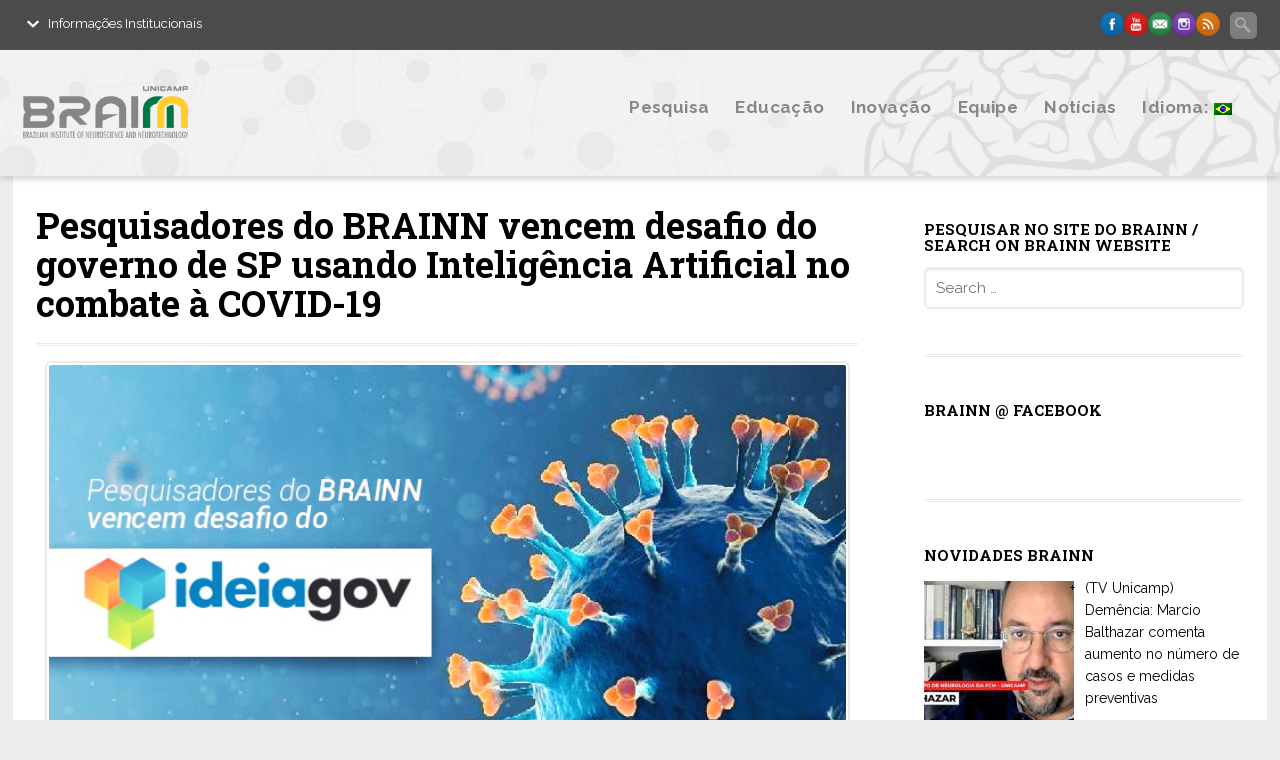

--- FILE ---
content_type: text/html
request_url: https://www.brainn.org.br/pesquisadores-do-brainn-vencem-desafio-do-governo-de-sp-usando-inteligencia-artificial-no-combate-a-covid-19/
body_size: 35862
content:
<!DOCTYPE html><html dir="ltr" lang="pt-BR" prefix="og: https://ogp.me/ns#"><head><meta charset="UTF-8"><link rel="profile" href="https://gmpg.org/xfn/11"><link rel="pingback" href="https://www.brainn.org.br/xmlrpc.php"><meta name='viewport' content='width=device-width, initial-scale=1, maximum-scale=1, user-scalable=no' /><title>Pesquisadores do BRAINN vencem desafio do governo de SP usando Inteligência Artificial no combate à COVID-19 | CEPID BRAINN</title><meta name="description" content="Projeto liderado por Letícia Rittner e Roberto Lotufo foi o único selecionado nas duas categorias de desafios propostos pelo IdeiaGov." /><meta name="robots" content="max-image-preview:large" /><meta name="author" content="BRAINN"/><link rel="canonical" href="https://www.brainn.org.br/pesquisadores-do-brainn-vencem-desafio-do-governo-de-sp-usando-inteligencia-artificial-no-combate-a-covid-19/" /><meta name="generator" content="All in One SEO (AIOSEO) 4.7.8" /><meta property="og:locale" content="pt_BR" /><meta property="og:site_name" content="CEPID Brainn" /><meta property="og:type" content="article" /><meta property="og:title" content="Pesquisadores do BRAINN vencem desafio do governo de SP usando Inteligência Artificial no combate à COVID-19" /><meta property="og:description" content="Projeto liderado por Letícia Rittner e Roberto Lotufo foi o único selecionado nas duas categorias de desafios propostos pelo IdeiaGov." /><meta property="og:url" content="https://www.brainn.org.br/pesquisadores-do-brainn-vencem-desafio-do-governo-de-sp-usando-inteligencia-artificial-no-combate-a-covid-19/" /><meta property="og:image" content="https://www.brainn.org.br/wp-content/uploads/2020/09/CEPID-BRAINN-Desafio-IdeiaGov-Rittner-e-Lotufo-capa1.jpg" /><meta property="og:image:secure_url" content="https://www.brainn.org.br/wp-content/uploads/2020/09/CEPID-BRAINN-Desafio-IdeiaGov-Rittner-e-Lotufo-capa1.jpg" /><meta property="og:image:width" content="700" /><meta property="og:image:height" content="336" /><meta property="article:tag" content="institucional" /><meta property="article:tag" content="covid-19" /><meta property="article:tag" content="ideiagov" /><meta property="article:tag" content="inteligência artificial" /><meta property="article:tag" content="letícia rittner" /><meta property="article:tag" content="miclab" /><meta property="article:tag" content="neuralmind" /><meta property="article:tag" content="roberto lotufo" /><meta property="article:published_time" content="2020-09-14T19:13:09+00:00" /><meta property="article:modified_time" content="2020-09-14T19:13:09+00:00" /><meta property="article:publisher" content="https://www.facebook.com/pages/Brainn/1521578171401449" /><meta name="twitter:card" content="summary" /><meta name="twitter:title" content="Pesquisadores do BRAINN vencem desafio do governo de SP usando Inteligência Artificial no combate à COVID-19" /><meta name="twitter:description" content="Projeto liderado por Letícia Rittner e Roberto Lotufo foi o único selecionado nas duas categorias de desafios propostos pelo IdeiaGov." /><meta name="twitter:image" content="https://www.brainn.org.br/wp-content/uploads/2020/09/CEPID-BRAINN-Desafio-IdeiaGov-Rittner-e-Lotufo-capa1.jpg" /><meta name="google" content="nositelinkssearchbox" /> <script type="application/ld+json" class="aioseo-schema">{"@context":"https:\/\/schema.org","@graph":[{"@type":"Article","@id":"https:\/\/www.brainn.org.br\/pesquisadores-do-brainn-vencem-desafio-do-governo-de-sp-usando-inteligencia-artificial-no-combate-a-covid-19\/#article","name":"Pesquisadores do BRAINN vencem desafio do governo de SP usando Intelig\u00eancia Artificial no combate \u00e0 COVID-19 | CEPID BRAINN","headline":"Pesquisadores do BRAINN vencem desafio do governo de SP usando Intelig\u00eancia Artificial no combate \u00e0 COVID-19","author":{"@id":"https:\/\/www.brainn.org.br\/author\/bra-admin\/#author"},"publisher":{"@id":"https:\/\/www.brainn.org.br\/#organization"},"image":{"@type":"ImageObject","url":"https:\/\/www.brainn.org.br\/wp-content\/uploads\/2020\/09\/CEPID-BRAINN-Desafio-IdeiaGov-Rittner-e-Lotufo-capa1.jpg","width":700,"height":336,"caption":"CEPID BRAINN - Desafio IdeiaGov - Rittner e Lotufo - capa(1)"},"datePublished":"2020-09-14T16:13:09-03:00","dateModified":"2020-09-14T16:13:09-03:00","inLanguage":"pt-BR","mainEntityOfPage":{"@id":"https:\/\/www.brainn.org.br\/pesquisadores-do-brainn-vencem-desafio-do-governo-de-sp-usando-inteligencia-artificial-no-combate-a-covid-19\/#webpage"},"isPartOf":{"@id":"https:\/\/www.brainn.org.br\/pesquisadores-do-brainn-vencem-desafio-do-governo-de-sp-usando-inteligencia-artificial-no-combate-a-covid-19\/#webpage"},"articleSection":"Institucional, COVID-19, IdeiaGov, Intelig\u00eancia Artificial, Let\u00edcia Rittner, MICLab, NeuralMind, Roberto Lotufo"},{"@type":"BreadcrumbList","@id":"https:\/\/www.brainn.org.br\/pesquisadores-do-brainn-vencem-desafio-do-governo-de-sp-usando-inteligencia-artificial-no-combate-a-covid-19\/#breadcrumblist","itemListElement":[{"@type":"ListItem","@id":"https:\/\/www.brainn.org.br\/#listItem","position":1,"name":"In\u00edcio","item":"https:\/\/www.brainn.org.br\/","nextItem":{"@type":"ListItem","@id":"https:\/\/www.brainn.org.br\/pesquisadores-do-brainn-vencem-desafio-do-governo-de-sp-usando-inteligencia-artificial-no-combate-a-covid-19\/#listItem","name":"Pesquisadores do BRAINN vencem desafio do governo de SP usando Intelig\u00eancia Artificial no combate \u00e0 COVID-19"}},{"@type":"ListItem","@id":"https:\/\/www.brainn.org.br\/pesquisadores-do-brainn-vencem-desafio-do-governo-de-sp-usando-inteligencia-artificial-no-combate-a-covid-19\/#listItem","position":2,"name":"Pesquisadores do BRAINN vencem desafio do governo de SP usando Intelig\u00eancia Artificial no combate \u00e0 COVID-19","previousItem":{"@type":"ListItem","@id":"https:\/\/www.brainn.org.br\/#listItem","name":"In\u00edcio"}}]},{"@type":"Organization","@id":"https:\/\/www.brainn.org.br\/#organization","name":"CEPID BRAINN","description":"CEPID FAPESP especializado em neuroci\u00eancias","url":"https:\/\/www.brainn.org.br\/","logo":{"@type":"ImageObject","url":"https:\/\/www.brainn.org.br\/wp-content\/uploads\/2015\/03\/logo_brainn.png","@id":"https:\/\/www.brainn.org.br\/pesquisadores-do-brainn-vencem-desafio-do-governo-de-sp-usando-inteligencia-artificial-no-combate-a-covid-19\/#organizationLogo","width":250,"height":79,"caption":"logo_brainn"},"image":{"@id":"https:\/\/www.brainn.org.br\/pesquisadores-do-brainn-vencem-desafio-do-governo-de-sp-usando-inteligencia-artificial-no-combate-a-covid-19\/#organizationLogo"},"sameAs":["https:\/\/www.facebook.com\/pages\/Brainn\/1521578171401449","https:\/\/instagram.com\/cepidbrainn","https:\/\/www.youtube.com\/channel\/UCcJFxwNeTeBZy4kTEZ53osg"]},{"@type":"Person","@id":"https:\/\/www.brainn.org.br\/author\/bra-admin\/#author","url":"https:\/\/www.brainn.org.br\/author\/bra-admin\/","name":"BRAINN","image":{"@type":"ImageObject","@id":"https:\/\/www.brainn.org.br\/pesquisadores-do-brainn-vencem-desafio-do-governo-de-sp-usando-inteligencia-artificial-no-combate-a-covid-19\/#authorImage","url":"https:\/\/secure.gravatar.com\/avatar\/8cbf2e67c98d5821a6fcb40152d88317?s=96&d=mm&r=g","width":96,"height":96,"caption":"BRAINN"}},{"@type":"WebPage","@id":"https:\/\/www.brainn.org.br\/pesquisadores-do-brainn-vencem-desafio-do-governo-de-sp-usando-inteligencia-artificial-no-combate-a-covid-19\/#webpage","url":"https:\/\/www.brainn.org.br\/pesquisadores-do-brainn-vencem-desafio-do-governo-de-sp-usando-inteligencia-artificial-no-combate-a-covid-19\/","name":"Pesquisadores do BRAINN vencem desafio do governo de SP usando Intelig\u00eancia Artificial no combate \u00e0 COVID-19 | CEPID BRAINN","description":"Projeto liderado por Let\u00edcia Rittner e Roberto Lotufo foi o \u00fanico selecionado nas duas categorias de desafios propostos pelo IdeiaGov.","inLanguage":"pt-BR","isPartOf":{"@id":"https:\/\/www.brainn.org.br\/#website"},"breadcrumb":{"@id":"https:\/\/www.brainn.org.br\/pesquisadores-do-brainn-vencem-desafio-do-governo-de-sp-usando-inteligencia-artificial-no-combate-a-covid-19\/#breadcrumblist"},"author":{"@id":"https:\/\/www.brainn.org.br\/author\/bra-admin\/#author"},"creator":{"@id":"https:\/\/www.brainn.org.br\/author\/bra-admin\/#author"},"image":{"@type":"ImageObject","url":"https:\/\/www.brainn.org.br\/wp-content\/uploads\/2020\/09\/CEPID-BRAINN-Desafio-IdeiaGov-Rittner-e-Lotufo-capa1.jpg","@id":"https:\/\/www.brainn.org.br\/pesquisadores-do-brainn-vencem-desafio-do-governo-de-sp-usando-inteligencia-artificial-no-combate-a-covid-19\/#mainImage","width":700,"height":336,"caption":"CEPID BRAINN - Desafio IdeiaGov - Rittner e Lotufo - capa(1)"},"primaryImageOfPage":{"@id":"https:\/\/www.brainn.org.br\/pesquisadores-do-brainn-vencem-desafio-do-governo-de-sp-usando-inteligencia-artificial-no-combate-a-covid-19\/#mainImage"},"datePublished":"2020-09-14T16:13:09-03:00","dateModified":"2020-09-14T16:13:09-03:00"},{"@type":"WebSite","@id":"https:\/\/www.brainn.org.br\/#website","url":"https:\/\/www.brainn.org.br\/","name":"CEPID BRAINN","description":"CEPID FAPESP especializado em neuroci\u00eancias","inLanguage":"pt-BR","publisher":{"@id":"https:\/\/www.brainn.org.br\/#organization"}}]}</script> <link rel='dns-prefetch' href='//fonts.googleapis.com' /><link rel='dns-prefetch' href='//s.w.org' /><link rel='dns-prefetch' href='//b1312363.smushcdn.com' /><link rel="alternate" type="application/rss+xml" title="Feed para CEPID BRAINN &raquo;" href="https://www.brainn.org.br/feed/" /><link rel="alternate" type="application/rss+xml" title="Feed de comentários para CEPID BRAINN &raquo;" href="https://www.brainn.org.br/comments/feed/" /><link rel="alternate" type="text/calendar" title="CEPID BRAINN &raquo; do iCal Feed" href="https://www.brainn.org.br/eventos/?ical=1" /><link rel="alternate" type="application/rss+xml" title="Feed de comentários para CEPID BRAINN &raquo; Pesquisadores do BRAINN vencem desafio do governo de SP usando Inteligência Artificial no combate à COVID-19" href="https://www.brainn.org.br/pesquisadores-do-brainn-vencem-desafio-do-governo-de-sp-usando-inteligencia-artificial-no-combate-a-covid-19/feed/" /> <script defer src="[data-uri]"></script> <style type="text/css">img.wp-smiley,
img.emoji {
display: inline !important;
border: none !important;
box-shadow: none !important;
height: 1em !important;
width: 1em !important;
margin: 0 .07em !important;
vertical-align: -0.1em !important;
background: none !important;
padding: 0 !important;
}</style><!-- <link rel='stylesheet' id='sdm-styles-css'  href='https://www.brainn.org.br/wp-content/cache/autoptimize/css/autoptimize_single_b7e429fad35c197f3f56c722e6463bfb.css?ver=ab58601f98d092f27b2c9a555b67bd84' type='text/css' media='all' /> --><!-- <link rel='stylesheet' id='wp-block-library-css'  href='https://www.brainn.org.br/wp-includes/css/dist/block-library/style.min.css?ver=ab58601f98d092f27b2c9a555b67bd84' type='text/css' media='all' /> -->
<link rel="stylesheet" type="text/css" href="//www.brainn.org.br/wp-content/cache/wpfc-minified/fge8v3yr/6lif8.css" media="all"/><style id='qsm-quiz-style-inline-css' type='text/css'></style><!-- <link rel='stylesheet' id='contact-form-7-css'  href='https://www.brainn.org.br/wp-content/cache/autoptimize/css/autoptimize_single_e6fae855021a88a0067fcc58121c594f.css?ver=5.5.3' type='text/css' media='all' /> --><!-- <link rel='stylesheet' id='polytechnic_addons_styles-css'  href='https://www.brainn.org.br/wp-content/cache/autoptimize/css/autoptimize_single_fba64b2c12ed7157ecaa774697b48356.css?ver=ab58601f98d092f27b2c9a555b67bd84' type='text/css' media='all' /> --><!-- <link rel='stylesheet' id='post-grid-custom-fonts-css'  href='https://www.brainn.org.br/wp-content/plugins/post-grid/assets/block-css/custom-fonts.css?ver=ab58601f98d092f27b2c9a555b67bd84' type='text/css' media='all' /> -->
<link rel="stylesheet" type="text/css" href="//www.brainn.org.br/wp-content/cache/wpfc-minified/9k0wvlzf/6lif8.css" media="all"/><style id='responsive-menu-inline-css' type='text/css'>#rmp_menu_trigger-13491{width: 55px;height: 55px;position: fixed;top: 50px;border-radius: 5px;display: none;text-decoration: none;right: 5%;background: transparent;transition: transform 0.5s, background-color 0.5s}#rmp_menu_trigger-13491 .rmp-trigger-box{width: 25px;color: #fff}#rmp_menu_trigger-13491 .rmp-trigger-icon-active, #rmp_menu_trigger-13491 .rmp-trigger-text-open{display: none}#rmp_menu_trigger-13491.is-active .rmp-trigger-icon-active, #rmp_menu_trigger-13491.is-active .rmp-trigger-text-open{display: inline}#rmp_menu_trigger-13491.is-active .rmp-trigger-icon-inactive, #rmp_menu_trigger-13491.is-active .rmp-trigger-text{display: none}#rmp_menu_trigger-13491 .rmp-trigger-label{color: #fff;pointer-events: none;line-height: 13px;font-family: inherit;font-size: 14px;display: inline;text-transform: inherit}#rmp_menu_trigger-13491 .rmp-trigger-label.rmp-trigger-label-top{display: block;margin-bottom: 12px}#rmp_menu_trigger-13491 .rmp-trigger-label.rmp-trigger-label-bottom{display: block;margin-top: 12px}#rmp_menu_trigger-13491 .responsive-menu-pro-inner{display: block}#rmp_menu_trigger-13491 .rmp-trigger-icon-inactive .rmp-font-icon{color: #000000}#rmp_menu_trigger-13491 .responsive-menu-pro-inner, #rmp_menu_trigger-13491 .responsive-menu-pro-inner::before, #rmp_menu_trigger-13491 .responsive-menu-pro-inner::after{width: 25px;height: 3px;background-color: #000000;border-radius: 4px;position: absolute}#rmp_menu_trigger-13491 .rmp-trigger-icon-active .rmp-font-icon{color: #000000}#rmp_menu_trigger-13491.is-active .responsive-menu-pro-inner, #rmp_menu_trigger-13491.is-active .responsive-menu-pro-inner::before, #rmp_menu_trigger-13491.is-active .responsive-menu-pro-inner::after{background-color: #000000}#rmp_menu_trigger-13491:hover .rmp-trigger-icon-inactive .rmp-font-icon{color: #000000}#rmp_menu_trigger-13491:not(.is-active):hover .responsive-menu-pro-inner, #rmp_menu_trigger-13491:not(.is-active):hover .responsive-menu-pro-inner::before, #rmp_menu_trigger-13491:not(.is-active):hover .responsive-menu-pro-inner::after{background-color: #000000}#rmp_menu_trigger-13491 .responsive-menu-pro-inner::before{top: 10px}#rmp_menu_trigger-13491 .responsive-menu-pro-inner::after{bottom: 10px}#rmp_menu_trigger-13491.is-active .responsive-menu-pro-inner::after{bottom: 0}@media screen and (max-width: 1000px){#rmp_menu_trigger-13491{display: block}#rmp-container-13491{position: fixed;top: 0;margin: 0;transition: transform 0.5s;overflow: auto;display: block;width: 100%;max-width: 800px;min-width: 300px;background-color: #f3f3f3;background-image: url("");height: 100%;left: 0;padding-top: 0px;padding-left: 0px;padding-bottom: 0px;padding-right: 0px}#rmp-menu-wrap-13491{padding-top: 10px;padding-left: 20%;padding-bottom: 10px;padding-right: 20%}#rmp-menu-wrap-13491 .rmp-menu, #rmp-menu-wrap-13491 .rmp-submenu{width: 100%;box-sizing: border-box;margin: 0;padding: 0}#rmp-menu-wrap-13491 .rmp-submenu-depth-1 .rmp-menu-item-link{padding-left: 10%}#rmp-menu-wrap-13491 .rmp-submenu-depth-4 .rmp-menu-item-link{padding-left: 25%}#rmp-menu-wrap-13491 .rmp-submenu.rmp-submenu-open{display: block}#rmp-menu-wrap-13491 .rmp-menu-item{width: 100%;list-style: none;margin: 0}#rmp-menu-wrap-13491 .rmp-menu-item-link{height: 40px;line-height: 40px;font-size: 14px;border-bottom: 0px solid #212121;font-family: inherit;color: #000000;text-align: left;background-color: inherit;font-weight: 600;letter-spacing: 0px;display: block;box-sizing: border-box;width: 100%;text-decoration: none;position: relative;overflow: hidden;transition: background-color 0.5s, border-color 0.5s, 0.5s;padding: 0 5%;padding-right: 50px}#rmp-menu-wrap-13491 .rmp-menu-item-link:after, #rmp-menu-wrap-13491 .rmp-menu-item-link:before{display: none}#rmp-menu-wrap-13491 .rmp-menu-item-link:hover, #rmp-menu-wrap-13491 .rmp-menu-item-link:focus{color: #000000;border-color: #212121;background-color: inherit}#rmp-menu-wrap-13491 .rmp-menu-item-link:focus{outline: none;border-color: unset;box-shadow: unset}#rmp-menu-wrap-13491 .rmp-menu-item-link .rmp-font-icon{height: 40px;line-height: 40px;margin-right: 10px;font-size: 14px}#rmp-menu-wrap-13491 .rmp-menu-current-item .rmp-menu-item-link{color: #000000;border-color: #212121;background-color: inherit}#rmp-menu-wrap-13491 .rmp-menu-current-item .rmp-menu-item-link:hover, #rmp-menu-wrap-13491 .rmp-menu-current-item .rmp-menu-item-link:focus{color: #000000;border-color: #3f3f3f;background-color: inherit}#rmp-menu-wrap-13491 .rmp-menu-subarrow{position: absolute;top: 0;bottom: 0;text-align: center;overflow: hidden;background-size: cover;overflow: hidden;right: 0;border-left-style: solid;border-left-color: currentColor;border-left-width: 0px;height: 40px;width: 40px;color: #000000;background-color: inherit}#rmp-menu-wrap-13491 .rmp-menu-subarrow svg{fill: #000000}#rmp-menu-wrap-13491 .rmp-menu-subarrow:hover{color: #000000;background-color: inherit}#rmp-menu-wrap-13491 .rmp-menu-subarrow:hover svg{fill: #000000}#rmp-menu-wrap-13491 .rmp-menu-subarrow .rmp-font-icon{margin-right: unset}#rmp-menu-wrap-13491 .rmp-menu-subarrow *{vertical-align: middle;line-height: 40px}#rmp-menu-wrap-13491 .rmp-menu-subarrow-active{display: block;background-size: cover;color: #000000;border-color: currentColor;background-color: inherit}#rmp-menu-wrap-13491 .rmp-menu-subarrow-active svg{fill: #000000}#rmp-menu-wrap-13491 .rmp-menu-subarrow-active:hover{color: #000000;border-color: #3f3f3f;background-color: inherit}#rmp-menu-wrap-13491 .rmp-menu-subarrow-active:hover svg{fill: #000000}#rmp-menu-wrap-13491 .rmp-submenu{display: none}#rmp-menu-wrap-13491 .rmp-submenu .rmp-menu-item-link{height: 40px;line-height: 40px;letter-spacing: 0px;font-size: 12px;border-bottom: 0px solid currentColor;font-family: inherit;font-weight: 600;color: #707070;text-align: left;background-color: inherit}#rmp-menu-wrap-13491 .rmp-submenu .rmp-menu-item-link:hover, #rmp-menu-wrap-13491 .rmp-submenu .rmp-menu-item-link:focus{color: #707070;background-color: inherit}#rmp-menu-wrap-13491 .rmp-submenu .rmp-menu-current-item .rmp-menu-item-link{color: #707070;border-color: currentColor;background-color: inherit}#rmp-menu-wrap-13491 .rmp-submenu .rmp-menu-current-item .rmp-menu-item-link:hover, #rmp-menu-wrap-13491 .rmp-submenu .rmp-menu-current-item .rmp-menu-item-link:focus{color: #707070;background-color: inherit}#rmp-menu-wrap-13491 .rmp-submenu .rmp-menu-subarrow{right: 0;border-right: unset;border-left-style: solid;border-left-color: #1d4354;border-left-width: 0px;height: 39px;line-height: 39px;width: 40px;color: #fff;background-color: inherit}#rmp-menu-wrap-13491 .rmp-submenu .rmp-menu-subarrow:hover{color: #fff;border-color: #3f3f3f;background-color: inherit}#rmp-menu-wrap-13491 .rmp-submenu .rmp-menu-subarrow-active{color: #fff;border-color: #1d4354;background-color: inherit}#rmp-menu-wrap-13491 .rmp-submenu .rmp-menu-subarrow-active:hover{color: #fff;border-color: #3f3f3f;background-color: inherit}#rmp-menu-wrap-13491 .rmp-menu-item-description{margin: 0;padding: 5px 5%;opacity: 0.8;color: #000000}#rmp-search-box-13491{display: block;padding-top: 20px;padding-left: 20%;padding-bottom: 0px;padding-right: 20%}#rmp-search-box-13491 .rmp-search-form{margin: 0}#rmp-search-box-13491 .rmp-search-box{background: rgba(255, 255, 255, 0);border: 1px solid #aaaaaa;color: #000000;width: 100%;padding: 0 5%;border-radius: 30px;height: 45px;-webkit-appearance: none}#rmp-search-box-13491 .rmp-search-box::placeholder{color: #aaaaaa}#rmp-search-box-13491 .rmp-search-box:focus{background-color: rgba(255, 255, 255, 0);outline: 2px solid #aaaaaa;color: #000000}#rmp-menu-title-13491{background-color: inherit;color: #6b6b6b;text-align: center;font-size: 18px;padding-top: 15%;padding-left: 20%;padding-bottom: 10px;padding-right: 20%;font-family: inherit;font-weight: 800;transition: background-color 0.5s, border-color 0.5s, color 0.5s}#rmp-menu-title-13491:hover{background-color: inherit;color: #ed8721}#rmp-menu-title-13491 > .rmp-menu-title-link{color: #6b6b6b;width: 100%;background-color: unset;text-decoration: none}#rmp-menu-title-13491 > .rmp-menu-title-link:hover{color: #ed8721}#rmp-menu-title-13491 .rmp-font-icon{font-size: 18px}#rmp-menu-title-13491 .rmp-menu-title-image{width: 70%;height: 45px}#rmp-menu-additional-content-13491{padding-top: 0%;padding-left: 20%;padding-bottom: 0%;padding-right: 20%;color: #a5a5a5;text-align: center;font-size: 10px}}.rmp-container{display: none;visibility: visible;padding: 0px 0px 0px 0px;z-index: 99998;transition: all 0.3s}.rmp-container.rmp-fade-top, .rmp-container.rmp-fade-left, .rmp-container.rmp-fade-right, .rmp-container.rmp-fade-bottom{display: none}.rmp-container.rmp-slide-left, .rmp-container.rmp-push-left{transform: translateX(-100%);-ms-transform: translateX(-100%);-webkit-transform: translateX(-100%);-moz-transform: translateX(-100%)}.rmp-container.rmp-slide-left.rmp-menu-open, .rmp-container.rmp-push-left.rmp-menu-open{transform: translateX(0);-ms-transform: translateX(0);-webkit-transform: translateX(0);-moz-transform: translateX(0)}.rmp-container.rmp-slide-right, .rmp-container.rmp-push-right{transform: translateX(100%);-ms-transform: translateX(100%);-webkit-transform: translateX(100%);-moz-transform: translateX(100%)}.rmp-container.rmp-slide-right.rmp-menu-open, .rmp-container.rmp-push-right.rmp-menu-open{transform: translateX(0);-ms-transform: translateX(0);-webkit-transform: translateX(0);-moz-transform: translateX(0)}.rmp-container.rmp-slide-top, .rmp-container.rmp-push-top{transform: translateY(-100%);-ms-transform: translateY(-100%);-webkit-transform: translateY(-100%);-moz-transform: translateY(-100%)}.rmp-container.rmp-slide-top.rmp-menu-open, .rmp-container.rmp-push-top.rmp-menu-open{transform: translateY(0);-ms-transform: translateY(0);-webkit-transform: translateY(0);-moz-transform: translateY(0)}.rmp-container.rmp-slide-bottom, .rmp-container.rmp-push-bottom{transform: translateY(100%);-ms-transform: translateY(100%);-webkit-transform: translateY(100%);-moz-transform: translateY(100%)}.rmp-container.rmp-slide-bottom.rmp-menu-open, .rmp-container.rmp-push-bottom.rmp-menu-open{transform: translateX(0);-ms-transform: translateX(0);-webkit-transform: translateX(0);-moz-transform: translateX(0)}.rmp-container::-webkit-scrollbar{width: 0px}.rmp-container ::-webkit-scrollbar-track{box-shadow: inset 0 0 5px transparent}.rmp-container ::-webkit-scrollbar-thumb{background: transparent}.rmp-container ::-webkit-scrollbar-thumb:hover{background: transparent}.rmp-container .rmp-menu-wrap .rmp-menu{transition: none;border-radius: 0;box-shadow: none;background: none;border: 0;bottom: auto;box-sizing: border-box;clip: auto;color: #666;display: block;float: none;font-family: inherit;font-size: 14px;height: auto;left: auto;line-height: 1.7;list-style-type: none;margin: 0;min-height: auto;max-height: none;opacity: 1;outline: none;overflow: visible;padding: 0;position: relative;pointer-events: auto;right: auto;text-align: left;text-decoration: none;text-indent: 0;text-transform: none;transform: none;top: auto;visibility: inherit;width: auto;word-wrap: break-word;white-space: normal}.rmp-container .rmp-menu-additional-content{display: block;word-break: break-word}.rmp-container .rmp-menu-title{display: flex;flex-direction: column}.rmp-container .rmp-menu-title .rmp-menu-title-image{max-width: 100%;margin-bottom: 15px;display: block;margin: auto;margin-bottom: 15px}button.rmp_menu_trigger{z-index: 999999;overflow: hidden;outline: none;border: 0;display: none;margin: 0;transition: transform 0.5s, background-color 0.5s;padding: 0}button.rmp_menu_trigger .responsive-menu-pro-inner::before, button.rmp_menu_trigger .responsive-menu-pro-inner::after{content: "";display: block}button.rmp_menu_trigger .responsive-menu-pro-inner::before{top: 10px}button.rmp_menu_trigger .responsive-menu-pro-inner::after{bottom: 10px}button.rmp_menu_trigger .rmp-trigger-box{width: 40px;display: inline-block;position: relative;pointer-events: none;vertical-align: super}.rmp-menu-trigger-boring .responsive-menu-pro-inner{transition-property: none}.rmp-menu-trigger-boring .responsive-menu-pro-inner::after, .rmp-menu-trigger-boring .responsive-menu-pro-inner::before{transition-property: none}.rmp-menu-trigger-boring.is-active .responsive-menu-pro-inner{transform: rotate(45deg)}.rmp-menu-trigger-boring.is-active .responsive-menu-pro-inner:before{top: 0;opacity: 0}.rmp-menu-trigger-boring.is-active .responsive-menu-pro-inner:after{bottom: 0;transform: rotate(-90deg)}</style><!-- <link rel='stylesheet' id='dashicons-css'  href='https://www.brainn.org.br/wp-includes/css/dashicons.min.css?ver=ab58601f98d092f27b2c9a555b67bd84' type='text/css' media='all' /> --><!-- <link rel='stylesheet' id='megamenu-css'  href='https://www.brainn.org.br/wp-content/cache/autoptimize/css/autoptimize_single_4243260ef965c2272d0577c2333fcff8.css?ver=4c2f3e' type='text/css' media='all' /> --><!-- <link rel='stylesheet' id='mythology-style-css'  href='https://www.brainn.org.br/wp-content/themes/polytechnic/style.css?ver=ab58601f98d092f27b2c9a555b67bd84' type='text/css' media='all' /> --><!-- <link rel='stylesheet' id='foundation-css'  href='https://www.brainn.org.br/wp-content/cache/autoptimize/css/autoptimize_single_f063f3d1624ce3dd3c861bcb1e6545ef.css?ver=ab58601f98d092f27b2c9a555b67bd84' type='text/css' media='all' /> --><!-- <link rel='stylesheet' id='skeleton-css'  href='https://www.brainn.org.br/wp-content/cache/autoptimize/css/autoptimize_single_839c21e279897c426a92b3c2de3e1196.css?ver=ab58601f98d092f27b2c9a555b67bd84' type='text/css' media='all' /> --><!-- <link rel='stylesheet' id='structure-css'  href='https://www.brainn.org.br/wp-content/cache/autoptimize/css/autoptimize_single_76353a70f7e7d7b29c7931c33528e9e3.css?ver=ab58601f98d092f27b2c9a555b67bd84' type='text/css' media='all' /> --><!-- <link rel='stylesheet' id='superfish-css'  href='https://www.brainn.org.br/wp-content/cache/autoptimize/css/autoptimize_single_036d7138d9c46854cc97ed0ca5b4d74d.css?ver=ab58601f98d092f27b2c9a555b67bd84' type='text/css' media='all' /> --><!-- <link rel='stylesheet' id='ajaxy-css'  href='https://www.brainn.org.br/wp-content/cache/autoptimize/css/autoptimize_single_143e10817b29d728fed0f4805ce15da1.css?ver=ab58601f98d092f27b2c9a555b67bd84' type='text/css' media='all' /> --><!-- <link rel='stylesheet' id='comments-css'  href='https://www.brainn.org.br/wp-content/cache/autoptimize/css/autoptimize_single_50a3abd3b0a38ec8b6a61e14c13175f2.css?ver=ab58601f98d092f27b2c9a555b67bd84' type='text/css' media='all' /> --><!-- <link rel='stylesheet' id='plugins-css'  href='https://www.brainn.org.br/wp-content/cache/autoptimize/css/autoptimize_single_30c71fc9ff1ca06217d529eb1c4e020e.css?ver=ab58601f98d092f27b2c9a555b67bd84' type='text/css' media='all' /> --><!-- <link rel='stylesheet' id='media-queries-css'  href='https://www.brainn.org.br/wp-content/cache/autoptimize/css/autoptimize_single_cb0508d88154ca01b5bd142425331530.css?ver=ab58601f98d092f27b2c9a555b67bd84' type='text/css' media='all' /> --><!-- <link rel='stylesheet' id='theme-structure-css'  href='https://www.brainn.org.br/wp-content/cache/autoptimize/css/autoptimize_single_34b1e3f25bbdb8fd73ab2860f45cf316.css?ver=ab58601f98d092f27b2c9a555b67bd84' type='text/css' media='all' /> --><!-- <link rel='stylesheet' id='mobile-menu-css'  href='https://www.brainn.org.br/wp-content/cache/autoptimize/css/autoptimize_single_5a42010c102eef4f3965f8e7977ccfc0.css?ver=ab58601f98d092f27b2c9a555b67bd84' type='text/css' media='all' /> --><!-- <link rel='stylesheet' id='theme-typography-css'  href='https://www.brainn.org.br/wp-content/cache/autoptimize/css/autoptimize_single_11cfedd392dc244b92b19859b77284b1.css?ver=ab58601f98d092f27b2c9a555b67bd84' type='text/css' media='all' /> --><!-- <link rel='stylesheet' id='theme-plugins-css'  href='https://www.brainn.org.br/wp-content/cache/autoptimize/css/autoptimize_single_a51fccdf741d891922c79a35590c67f1.css?ver=ab58601f98d092f27b2c9a555b67bd84' type='text/css' media='all' /> --><!-- <link rel='stylesheet' id='theme-media-queries-css'  href='https://www.brainn.org.br/wp-content/cache/autoptimize/css/autoptimize_single_eca408eee7d5b299f6eec74936417c88.css?ver=ab58601f98d092f27b2c9a555b67bd84' type='text/css' media='all' /> --><!-- <link rel='stylesheet' id='theme-colors-css'  href='https://www.brainn.org.br/wp-content/cache/autoptimize/css/autoptimize_single_4d4bd9e1b0d1a7789d3fced40d16bdd1.css?ver=ab58601f98d092f27b2c9a555b67bd84' type='text/css' media='all' /> --><!-- <link rel='stylesheet' id='Theme-Custom-css'  href='https://www.brainn.org.br/wp-content/themes/polytechnic/theme-core/theme-assets/stylesheets/theme-7-custom.css?ver=ab58601f98d092f27b2c9a555b67bd84' type='text/css' media='all' /> --><!-- <link rel='stylesheet' id='Theme-Hover-css'  href='https://www.brainn.org.br/wp-content/cache/autoptimize/css/autoptimize_single_afeb970a9cf156c6bfd422e3673673e1.css?ver=ab58601f98d092f27b2c9a555b67bd84' type='text/css' media='all' /> --><!-- <link rel='stylesheet' id='Theme-Scroll-Dropdown-css'  href='https://www.brainn.org.br/wp-content/cache/autoptimize/css/autoptimize_single_2b171ef3f2964d692d661f7251ce5755.css?ver=ab58601f98d092f27b2c9a555b67bd84' type='text/css' media='all' /> -->
<link rel="stylesheet" type="text/css" href="//www.brainn.org.br/wp-content/cache/wpfc-minified/6zazwmwh/6lif8.css" media="all"/><link rel='stylesheet' id='Theme-Font-Roboto-Slab-css'  href='https://fonts.googleapis.com/css?family=Roboto+Slab%3A100%2C300%2C400%2C700&#038;ver=ab58601f98d092f27b2c9a555b67bd84' type='text/css' media='all' /><link rel='stylesheet' id='Theme-Font-Raleway-css'  href='https://fonts.googleapis.com/css?family=Raleway%3A400%2C700%2C800&#038;ver=ab58601f98d092f27b2c9a555b67bd84' type='text/css' media='all' /><!-- <link rel='stylesheet' id='prettyPhoto-css'  href='https://www.brainn.org.br/wp-content/cache/autoptimize/css/autoptimize_single_e8d324d0a1c308cc2c9fdddb263223d5.css' type='text/css' media='' /> --><!-- <link rel='stylesheet' id='wpdreams-asl-basic-css'  href='https://www.brainn.org.br/wp-content/cache/autoptimize/css/autoptimize_single_783227280517e9ab4448688981a5b027.css?ver=4.12.6' type='text/css' media='all' /> --><!-- <link rel='stylesheet' id='wpdreams-asl-instance-css'  href='https://www.brainn.org.br/wp-content/cache/autoptimize/css/autoptimize_single_31f52b4c9f56c8defd39c3be2ac55736.css?ver=4.12.6' type='text/css' media='all' /> --><!-- <link rel='stylesheet' id='recent-posts-widget-with-thumbnails-public-style-css'  href='https://www.brainn.org.br/wp-content/cache/autoptimize/css/autoptimize_single_fefb812276f2b39266d1b02555d5aa52.css?ver=7.1.1' type='text/css' media='all' /> -->
<link rel="stylesheet" type="text/css" href="//www.brainn.org.br/wp-content/cache/wpfc-minified/1qkpiiu0/6lif8.css" media="all"/><style id='akismet-widget-style-inline-css' type='text/css'>.a-stats {
--akismet-color-mid-green: #357b49;
--akismet-color-white: #fff;
--akismet-color-light-grey: #f6f7f7;
max-width: 350px;
width: auto;
}
.a-stats * {
all: unset;
box-sizing: border-box;
}
.a-stats strong {
font-weight: 600;
}
.a-stats a.a-stats__link,
.a-stats a.a-stats__link:visited,
.a-stats a.a-stats__link:active {
background: var(--akismet-color-mid-green);
border: none;
box-shadow: none;
border-radius: 8px;
color: var(--akismet-color-white);
cursor: pointer;
display: block;
font-family: -apple-system, BlinkMacSystemFont, 'Segoe UI', 'Roboto', 'Oxygen-Sans', 'Ubuntu', 'Cantarell', 'Helvetica Neue', sans-serif;
font-weight: 500;
padding: 12px;
text-align: center;
text-decoration: none;
transition: all 0.2s ease;
}
/* Extra specificity to deal with TwentyTwentyOne focus style */
.widget .a-stats a.a-stats__link:focus {
background: var(--akismet-color-mid-green);
color: var(--akismet-color-white);
text-decoration: none;
}
.a-stats a.a-stats__link:hover {
filter: brightness(110%);
box-shadow: 0 4px 12px rgba(0, 0, 0, 0.06), 0 0 2px rgba(0, 0, 0, 0.16);
}
.a-stats .count {
color: var(--akismet-color-white);
display: block;
font-size: 1.5em;
line-height: 1.4;
padding: 0 13px;
white-space: nowrap;
}</style><!-- <link rel='stylesheet' id='easy-responsive-shortcodes-css'  href='https://www.brainn.org.br/wp-content/cache/autoptimize/css/autoptimize_single_75b3dc94d932a0526352d6be336a06dd.css?ver=1.0' type='text/css' media='all' /> --><!-- <link rel='stylesheet' id='font-awesome-css'  href='https://www.brainn.org.br/wp-content/cache/autoptimize/css/autoptimize_single_701a716398620a5f24f4b15bd312b934.css?ver=4.2.0' type='text/css' media='all' /> --><!-- <link rel='stylesheet' id='heateor_sss_frontend_css-css'  href='https://www.brainn.org.br/wp-content/cache/autoptimize/css/autoptimize_single_d462ea6d23cd572babe6f0165137fb5c.css?ver=3.3.70' type='text/css' media='all' /> -->
<link rel="stylesheet" type="text/css" href="//www.brainn.org.br/wp-content/cache/wpfc-minified/216wndwi/6lif8.css" media="all"/><style id='heateor_sss_frontend_css-inline-css' type='text/css'>.heateor_sss_button_instagram span.heateor_sss_svg,a.heateor_sss_instagram span.heateor_sss_svg{background:radial-gradient(circle at 30% 107%,#fdf497 0,#fdf497 5%,#fd5949 45%,#d6249f 60%,#285aeb 90%)}.heateor_sss_horizontal_sharing .heateor_sss_svg,.heateor_sss_standard_follow_icons_container .heateor_sss_svg{color:#fff;border-width:0px;border-style:solid;border-color:transparent}.heateor_sss_horizontal_sharing .heateorSssTCBackground{color:#666}.heateor_sss_horizontal_sharing span.heateor_sss_svg:hover,.heateor_sss_standard_follow_icons_container span.heateor_sss_svg:hover{border-color:transparent;}.heateor_sss_vertical_sharing span.heateor_sss_svg,.heateor_sss_floating_follow_icons_container span.heateor_sss_svg{color:#fff;border-width:0px;border-style:solid;border-color:transparent;}.heateor_sss_vertical_sharing .heateorSssTCBackground{color:#666;}.heateor_sss_vertical_sharing span.heateor_sss_svg:hover,.heateor_sss_floating_follow_icons_container span.heateor_sss_svg:hover{border-color:transparent;}@media screen and (max-width:783px) {.heateor_sss_vertical_sharing{display:none!important}}</style><!-- <link rel='stylesheet' id='yarpp-thumbnails-css'  href='https://www.brainn.org.br/wp-content/cache/autoptimize/css/autoptimize_single_94143f6469e0e4c4f63cd8ba4153f935.css?ver=5.30.11' type='text/css' media='all' /> -->
<link rel="stylesheet" type="text/css" href="//www.brainn.org.br/wp-content/cache/wpfc-minified/dqk30lzi/6lif8.css" media="all"/><style id='yarpp-thumbnails-inline-css' type='text/css'>.yarpp-thumbnails-horizontal .yarpp-thumbnail {width: 160px;height: 200px;margin: 5px;margin-left: 0px;}.yarpp-thumbnail > img, .yarpp-thumbnail-default {width: 150px;height: 150px;margin: 5px;}.yarpp-thumbnails-horizontal .yarpp-thumbnail-title {margin: 7px;margin-top: 0px;width: 150px;}.yarpp-thumbnail-default > img {min-height: 150px;min-width: 150px;}</style> <script defer id="jquery-core-js-extra" src="[data-uri]"></script> <script src='//www.brainn.org.br/wp-content/cache/wpfc-minified/kcxy2qyo/6lif3.js' type="text/javascript"></script>
<!-- <script defer type='text/javascript' src='https://www.brainn.org.br/wp-includes/js/jquery/jquery.min.js?ver=3.6.0' id='jquery-core-js'></script> --> <!-- <script defer type='text/javascript' src='https://www.brainn.org.br/wp-includes/js/jquery/jquery-migrate.min.js?ver=3.3.2' id='jquery-migrate-js'></script> --> <script defer id="sdm-scripts-js-extra" src="[data-uri]"></script> <script src='//www.brainn.org.br/wp-content/cache/wpfc-minified/9a08nnmq/6lif8.js' type="text/javascript"></script>
<!-- <script defer type='text/javascript' src='https://www.brainn.org.br/wp-content/cache/autoptimize/js/autoptimize_single_01edcad13933979908f15fc2dca5c3c9.js?ver=ab58601f98d092f27b2c9a555b67bd84' id='sdm-scripts-js'></script> --> <link rel="https://api.w.org/" href="https://www.brainn.org.br/wp-json/" /><link rel="alternate" type="application/json" href="https://www.brainn.org.br/wp-json/wp/v2/posts/12406" /><link rel="alternate" type="application/json+oembed" href="https://www.brainn.org.br/wp-json/oembed/1.0/embed?url=https%3A%2F%2Fwww.brainn.org.br%2Fpesquisadores-do-brainn-vencem-desafio-do-governo-de-sp-usando-inteligencia-artificial-no-combate-a-covid-19%2F" /><link rel="alternate" type="text/xml+oembed" href="https://www.brainn.org.br/wp-json/oembed/1.0/embed?url=https%3A%2F%2Fwww.brainn.org.br%2Fpesquisadores-do-brainn-vencem-desafio-do-governo-de-sp-usando-inteligencia-artificial-no-combate-a-covid-19%2F&#038;format=xml" /><meta name="tec-api-version" content="v1"><meta name="tec-api-origin" content="https://www.brainn.org.br"><link rel="https://theeventscalendar.com/" href="https://www.brainn.org.br/wp-json/tribe/events/v1/" /><style type="text/css">.qtranxs_flag_pb {background-image: url(https://www.brainn.org.br/wp-content/plugins/qtranslate-x/flags/br.png); background-repeat: no-repeat;}
.qtranxs_flag_en {background-image: url(https://www.brainn.org.br/wp-content/plugins/qtranslate-x/flags/gb.png); background-repeat: no-repeat;}</style><link hreflang="pb" href="https://www.brainn.org.br/pb/pesquisadores-do-brainn-vencem-desafio-do-governo-de-sp-usando-inteligencia-artificial-no-combate-a-covid-19/" rel="alternate" /><link hreflang="en" href="https://www.brainn.org.br/en/pesquisadores-do-brainn-vencem-desafio-do-governo-de-sp-usando-inteligencia-artificial-no-combate-a-covid-19/" rel="alternate" /><link hreflang="x-default" href="https://www.brainn.org.br/pesquisadores-do-brainn-vencem-desafio-do-governo-de-sp-usando-inteligencia-artificial-no-combate-a-covid-19/" rel="alternate" /><meta name="generator" content="qTranslate-X 3.4.6.8" /><style type="text/css">/** 
*
* WHAT THIS FILE DOES:;
* 1. Define default values for customizable elements.
* 2. Grab the user-created values (or the defaults) from OptionTree and assign them to CSS selectors.
*
* Note to theme-developers: Make sure you're not setting any of these values in your theme stylesheets. That just makes for extra work...
*
**/
/* Run NiceScroll CSS based on user OPTIONS - Also see Run Scripts at the bottom of this document */
#course-list .course-credits {display: none;}
#course-list .course-prerequisites {display: none;}
/*  - THEME PRIMARY COLOR -  */	
.theme_primary_color_text,
.th_show_hide.th_flag_toggle:hover,
h2.entry-title > a:hover,
a, 
a:visited,
#page .tagcloud a,
#page .vc_tta.vc_general .vc_tta-panel-title > a,
.vc_tta-tabs .vc_grid h5 a,
#page nav ul.menu .sub-menu li.menu-item a:hover,
#page nav ul.menu .sub-menu li.menu-item > a,
#page #section-navigation #site-navigation ul.mega-sub-menu li.mega-menu-item a,
button, .button, input[type="button"], input[type="reset"], input[type="submit"],
#page table tr td > a {	
color: #000000; 
}
/*  - THEME SECONDARY COLORS -  removed #page a:hover; */
a:hover,
.duration, .tribe-event-duration,
.author-description > h3,	
.flag_toggle .icon > i:hover,
#page #section-tophat-dropdown a:hover,
#section-tophat .th_flag_toggle:hover .th_trigger i,
#section-tophat .th_flag_toggle:hover .th_trigger.blurb,
#section-tophat .menu-item-title:hover,
#page #section-tophat a:hover, 
#page .vc_tta.vc_general .vc_tta-panel-title:hover > a {
color: #1e73be; 
}
#page .vc_btn_outlined:hover,
.nav-next:hover, .nav-previous:hover,
#section-content .tribe-events-widget-link:hover, 
#section-content .tribe-events-widget-link:hover a,
#page .add_to_cart_button:hover {
border-color: #1e73be !important;
background-color: #1e73be !important;
color: white !important;
}
/*  - THEME SECONDARY BG-COLORS -  */
#section-header nav ul.menu ul li:hover, 
#section-header nav ul.menu ul li.sfHover,
#section-header nav ul.menu ul li:hover > a, 
#section-header nav ul.menu ul li.sfHover > a,
#page #section-navigation .mega-menu-flyout .mega-sub-menu li.mega-menu-item:hover,
#page #section-navigation .mega-menu-flyout .mega-sub-menu li.mega-menu-item:hover > a,
#page #section-sticky-header .mega-menu-flyout .mega-sub-menu li.mega-menu-item:hover,
#page #section-sticky-header .mega-menu-flyout .mega-sub-menu li.mega-menu-item:hover > a,
.wpb_tabs_nav li.ui-state-default a,
#page .vc_tta-tabs-list li.vc_tta-tab > a,
.course-meta .status.in-progress,
.meter.red > span, 
#page .tagcloud a:hover,
.sensei .nav-next a:hover, .sensei .nav-prev a:hover, 
#page .lesson input:hover {
background-color: #1e73be; 
color: white !important;
}
#page .button.wc-forward, 
.highlight-row, 
.ui-accordion-header-active a,
.theme_primary_color_bg,
.ui-state-active .ui-tabs-anchor,
.wpb_content_element .wpb_tabs_nav li:hover a,
#page .vc_tta-tabs-list li.vc_tta-tab:hover > a,
#page .vc_tta-tabs-list li.vc_tta-tab.vc_active > a,
#page .button,
#page .tagcloud a,
.wpb_tabs_nav li.ui-state-active a,
.vc_tta-accordion .vc_tta-panels .vc_active .vc_tta-panel-title a,
#my-courses.ui-tabs .ui-tabs-nav li.ui-state-active a, 
#page a.my-messages-link:hover, 
#page .ui-state-active a.ui-tabs-anchor:hover, 
#page #my-courses.ui-tabs .ui-tabs-nav li a:hover,
.lesson input[type="submit"], 
.course input[type="submit"] {
background-color: #000000; 
color: white !important;
}
/* - !IMPORTANT OVERRIDES */	
.woocommerce span.onsale, 
.woocommerce-page span.onsale, 
.button.add_to_cart_button.product_type_simple, 
#page .woocommerce .form-row input.button {
background: #000000 !important;
text-shadow: 0 1px 0 #000000 !important;
}
.woocommerce a.button, 
.woocommerce button.button .woocommerce input.button, 
.woocommerce #respond input#submit, 
.woocommerce #content input.button, 
.woocommerce-page a.button, 
.woocommerce-page button.button, 
.woocommerce-page input.button, 
.woocommerce-page #respond input#submit, 
.woocommerce-page #content input.button {
background: -moz-linear-gradient(center top , #FFF -100%, #000000 100%) repeat scroll 0 0 rgba(0, 0, 0, 0) !important;
border-color: #000000 !important;
text-shadow: 0 -1px 0 rgba(0, 0, 0, 0.6);
}
.woocommerce a.button:hover, 
.woocommerce button.button .woocommerce input.button:hover, 
.woocommerce #respond input#submit:hover, 
.woocommerce #content input.button:hover, 
.woocommerce-page a.button:hover, 
.woocommerce-page button.button:hover, 
.woocommerce-page input.button:hover, 
.woocommerce-page #respond input#submit:hover, 
.woocommerce-page #content input.button:hover, 
#page .woocommerce .form-row input.button:hover {
background: -moz-linear-gradient(center top , #FFF -100%, #1e73be 100%) repeat scroll 0 0 rgba(0, 0, 0, 0) !important;
border-color: #1e73be !important;
}
.woocommerce ul.products li.product .price, 
.woocommerce-page ul.products li.product .price, 
.woocommerce div.product span.price, 
.woocommerce div.product p.price, 
.woocommerce #content div.product span.price, 
.woocommerce #content div.product p.price, 
.woocommerce-page div.product span.price, 
.woocommerce-page div.product p.price, 
.woocommerce-page #content div.product span.price, 
.woocommerce-page #content div.product p.price {
color: #1e73be !important;
}
/* STRIPE BACKGROUND COLOR & OPACITY */
#page #section-super-header, #page #section-tophat{background: transparent; position: relative; z-index: 9999;}	
#page #section-header{width: 100%;}
#page #section-header .container,
#page #section-tophat .container{z-index: 3;}
#section-tophat .stripe_color{
position:absolute;
top:0px;
width:100%;
height:100%;
background-color: #107070; 
z-index: 2;
}
#section-header .stripe_color{
position:absolute;
top:0px;
width:100%;
height:100%;
background-color: #e2e2e2; 
opacity:0.8;
z-index: 2;
}
/*  - THEME SECONDARY BG-COLORS -  */
#sf_results #sf_val ul li.sf_selected,
.button:hover,
.button:active,
.button:focus,
input[type="submit"]:hover,
input[type="submit"]:active,
input[type="submit"]:focus{
background-color: #1e73be !important;
}
#page #section-super-header nav#site-navigation .mega-menu-wrap .mega-menu > li.mega-menu-item-has-children ul.mega-sub-menu,
#section-header nav ul.menu > li > .sub-menu li:first-child, 
#sticky-superfish-menu > ul.menu > li.menu-item > ul.sub-menu > li:first-child {
border-top-color: #1e73be !important;
}
/*  - THEME PRIMARY BG-COLORS OVERRIDES -  */
#section-footer,
#page .pptwj-tabs-wrap .tab-links {	
background-color: #000000; 
}
#page .pptwj-tabs-wrap .tab-links,
.th_slidingDiv, 
.wpb_tabs_nav {
border-bottom-color: #000000 !important;
}
/*  - THEME SECONDARY BG-COLORS OVERRIDES -  */
.pptwj-tabs-wrap .tab-links li a.selected, 
.pptwj-tabs-wrap .tab-links li a:hover {
background-color: #1e73be !important; 
}
/* DEFAULT POST-GRID HOVER COLORS */
.module-content{background: transparent;}
.module-inner .color_background{ 
position:absolute;
top:0px;
left:0px;
width:100%;
height:100%;
z-index: 1 !important;
background-color: #000000; 
opacity:0;
}
.module-inner:hover .color_background{
opacity: 0.9;
}
/*  - Slider Arrows -  */
.tp-leftarrow.default {
background-color: #000000;
background-image: url("https://www.brainn.org.br/wp-content/themes/polytechnic/theme-core/theme-assets/images/slider_arrow_left.png") !important;
border-radius: 20px;
}
.tp-rightarrow.default {
background-color: #000000;
background-image: url("https://www.brainn.org.br/wp-content/themes/polytechnic/theme-core/theme-assets/images/slider_arrow_right.png") !important;
border-radius: 20px;
}
/* SKIN BUILDER */
#section-tophat-dropdown{
background-color: #0c7175;
}
#section-tophat .stripe_color{
background-color: #107070;
}
#section-header .stripe_image{
position: absolute; top: 0; left: 0; height: 100%; width: 100%; z-index: 1;
background: url("https://www.brainn.org.br/wp-content/uploads/2015/03/CEPID-BRAINN-cabecalho-website-2019-B.jpg") repeat;
background-size: cover;
background-position: 50% 50%;
}
#section-header .stripe_image {
filter: none !important;
filter: unset !important;
-webkit-filter: grayscale(0);
-moz-filter: grayscale(0%);
-ms-filter: grayscale(0%);
-o-filter: grayscale(0%);
}
#section-header .stripe_color {
background-color: #e2e2e2;
opacity: 0.43;
}
#section-sticky-header-background{
background-color: #24a6af;
}
#section-header nav ul.menu > li:after, #page #section-navigation ul.mega-menu li.mega-menu-item a:after{
background-color: #1e73be;
}
#page #section-super-header nav#site-navigation .mega-menu-wrap .mega-menu > li.mega-menu-item-has-children ul.mega-sub-menu, #section-header nav ul.menu > li > .sub-menu li:first-child{
border-top-color: #1f90c1 !important;
}
#mega-menu-wrap-primary_menu-241 #mega-menu-primary_menu-241 > li.mega-menu-megamenu > ul.mega-sub-menu, #page #section-super-header ul.mega-sub-menu li{
background-color: #e5e5e5;
}
html, body, #section-content{
background-color: #ededed;
}
#section-content .container > .sixteen{
background-color: #ffffff;
}
#section-footer{
background-color: #23282d;
}
#section-sub-footer{
background-color: #000000;
}
/* NEW VISUAL COMPOSER STYLING OPTIONS */
/*  - Layout: Content AD Space -  */
.content-ad-space {margin-bottom: 2rem;}
#section-header h1.site-title{
margin-top: 3.6rem !important; 
}
#section-header h1.site-title{
margin-bottom: 3rem !important; 
}
#section-header nav ul.menu, #section-header nav ul.mega-menu, #section-header nav .menu > ul {
padding-top: 4.5rem !important; 
}
#section-header nav ul.menu, #section-header nav ul.mega-menu, #section-header nav .menu > ul {
padding-bottom: 4.5rem !important; 
}
#section-sticky-header h1.site-title{
margin-top: 0.5rem !important; 
}
#section-sticky-header h1.site-title{
margin-bottom: 0.5rem !important; 
}
#section-sticky-header nav ul.menu{
padding-top: 0.4rem !important; 
}
#section-sticky-header nav ul.menu, #section-sticky-header li ul.sub-menu{
padding-bottom: 0.4rem !important; 
}
#section-sticky-header, #section-sticky-header-background {
height: 4rem !important; 
}
#dynamic-to-top {
background-color: transparent !important;
border: 2px solid transparent !important;
border-radius: 0 !important;
bottom: auto !important;
box-shadow: none !important;
padding: 0 !important;
right: 5% !important;
top: 13px !important;
transition: all 0.5s ease 0s !important;
}
.page #dynamic-to-top span {
background: url("https://www.brainn.org.br/wp-content/themes/polytechnic/theme-core/theme-assets/images/up.png") no-repeat scroll 0 0 rgba(0, 0, 0, 0) !important;
display: block;
height: 10px;
overflow: hidden;
width: 14px;
}
#dynamic-to-top:hover {
background-color: transparent !important;
background-image: url("") !important;
border: 2px solid transparent !important;
opacity: 1 !important;
}
#dynamic-to-top:hover span {	
background-image: url("https://www.brainn.org.br/wp-content/themes/polytechnic/theme-core/theme-assets/images/up.png") !important;
}
#site-logo{width: 165px;}
#section-header{padding:0;}
#section-header h1.site-title {margin-top: 2.6rem !important;}
#section-header h1.site-title {margin-bottom: 2rem !important;}
#section-header nav ul.menu{padding-bottom: 2rem !important;padding-top: 3rem !important;}
.tribe-events-nav-pagination{
display:none;
}
#section-header .stripe_color{
box-shadow: 0px 3px 6px #969696 ;
}
#section-tophat .stripe_color {
background-color: #4b4b4b;
}
#section-tophat-dropdown {
background-color: #358492;
}
#section-header nav ul.menu &gt; li:after, #page #section-navigation ul.mega-menu li.mega-menu-item a:after {
background-color: #418d9b;
}
#section-footer .sixteen{
padding: 0;
}
#section-footer .vc_separator .vc_sep_holder{
display:none;
}
.lvca-container{
margin-top:-40px;
}
.lvca-portfolio-wrap .lvca-portfolio .lvca-portfolio-item .lvca-project-image .lvca-image-info h3{
font-size: 12px;
line-height: 12px;
}
.hover-grid .content-inner &gt; h4{
text-transform: none
}
#page #section-tophat .sf_search{
background-color: rgba(177, 175, 175, 0.5) !important;
}
.su-spoiler-title{
font-size:20px;
text-decoration: underline;
padding: 15px 15px 15px 40px;
background: #f4f4f4;
margin-right: 10%;
border-radius: 10px;
}
.su-spoiler-icon{
font-size: 16px;
line-height: 39px;
margin-left: 5px;
}</style> <script defer src="[data-uri]"></script> <link rel="preconnect" href="https://fonts.gstatic.com" crossorigin /><link rel="preload" as="style" href="//fonts.googleapis.com/css?family=Open+Sans&display=swap" /><link rel="stylesheet" href="//fonts.googleapis.com/css?family=Open+Sans&display=swap" media="all" /><meta name="generator" content="Powered by WPBakery Page Builder - drag and drop page builder for WordPress."/><meta name="generator" content="Powered by Slider Revolution 6.7.23 - responsive, Mobile-Friendly Slider Plugin for WordPress with comfortable drag and drop interface." /><style>div[id*='ajaxsearchlitesettings'].searchsettings .asl_option_inner label {
font-size: 0px !important;
color: rgba(0, 0, 0, 0);
}
div[id*='ajaxsearchlitesettings'].searchsettings .asl_option_inner label:after {
font-size: 11px !important;
position: absolute;
top: 0;
left: 0;
z-index: 1;
}
.asl_w_container {
width: 80%;
margin: 20px 10% 20px 10%;
min-width: 200px;
}
div[id*='ajaxsearchlite'].asl_m {
width: 100%;
}
div[id*='ajaxsearchliteres'].wpdreams_asl_results div.resdrg span.highlighted {
font-weight: bold;
color: rgb(255, 255, 255);
background-color: rgb(245, 153, 6);
}
div[id*='ajaxsearchliteres'].wpdreams_asl_results .results img.asl_image {
width: 70px;
height: 70px;
object-fit: cover;
}
div.asl_r .results {
max-height: none;
}
div.asl_r.asl_w.vertical .results .item::after {
display: block;
position: absolute;
bottom: 0;
content: '';
height: 1px;
width: 100%;
background: #D8D8D8;
}
div.asl_r.asl_w.vertical .results .item.asl_last_item::after {
display: none;
}</style><link rel="icon" href="https://www.brainn.org.br/wp-content/uploads/2020/05/cropped-CEPID-BRAINN-favicon-32x32.png" sizes="32x32" /><link rel="icon" href="https://www.brainn.org.br/wp-content/uploads/2020/05/cropped-CEPID-BRAINN-favicon-192x192.png" sizes="192x192" /><link rel="apple-touch-icon" href="https://www.brainn.org.br/wp-content/uploads/2020/05/cropped-CEPID-BRAINN-favicon-180x180.png" /><meta name="msapplication-TileImage" content="https://www.brainn.org.br/wp-content/uploads/2020/05/cropped-CEPID-BRAINN-favicon-270x270.png" /><style type="text/css" id="wp-custom-css">#page #section-navigation ul.mega-menu>li.mega-menu-item>a {
color: #848484;
}
#mega-menu-wrap-primary_menu #mega-menu-primary_menu>li.mega-menu-item>a.mega-menu-link:hover{
color: #1e73be !important;
font-weight: 600;
}
#section-header nav ul.menu > li.menu-item > a {
color:#858789;
font-weight: 600;
font-size: 1.7rem;
}
#rmp_menu_trigger-13491{
background: white;
box-shadow: 3px 4px 9px rgb(0 0 0 / 26%);
}
#rmp-menu-wrap-13491 .rmp-menu-item-link{
overflow: visible !important;
}
#rmp-menu-wrap-13491 .rmp-submenu .rmp-menu-item-link{
height: 50px !important;
line-height: 20px !important;
}
/* Related Posts */
.yarpp-related{
margin-top: 3em !important;
}
.yarpp-thumbnails-horizontal .yarpp-thumbnail {
height: 280px;
}
.yarpp-related .yarpp-thumbnail-title {
font-size: 82% !important;
}
.yarpp-thumbnails-horizontal .yarpp-thumbnail-title{
max-height: 7em;
}</style><style type="text/css" id="styles-plugin-css"></style><noscript><style>.wpb_animate_when_almost_visible { opacity: 1; }</style></noscript><style type="text/css">/** Mega Menu CSS: fs **/</style></head><body data-rsssl=1 class="post-template-default single single-post postid-12406 single-format-standard tribe-no-js styles wpb-js-composer js-comp-ver-6.3.0 vc_responsive"><div id="page" class="hfeed site"><div class="super-container full-width" id="section-tophat-dropdown"><div class="th_slidingDiv" style="display: none;"><div class="container clearfix"><div class="eight columns"><div id="media_image-2" class="widget widget_media_image"><h3 class="widget-title">Apoio / Support</h3><a href="http://www.fapesp.br"><img width="289" height="135" src="https://www.brainn.org.br/wp-content/uploads/2015/03/logo_fapesp_pq2.png" class="image wp-image-7098  attachment-full size-full" alt="logo_fapesp_pq2" loading="lazy" style="max-width: 100%; height: auto;" srcset="https://www.brainn.org.br/wp-content/uploads/2015/03/logo_fapesp_pq2.png 289w, https://www.brainn.org.br/wp-content/uploads/2015/03/logo_fapesp_pq2-82x38.png 82w, https://www.brainn.org.br/wp-content/uploads/2015/03/logo_fapesp_pq2-100x47.png 100w, https://www.brainn.org.br/wp-content/uploads/2015/03/logo_fapesp_pq2-156x73.png 156w" sizes="(max-width: 289px) 100vw, 289px" /></a></div><div id="text-28" class="widget widget_text"><div class="textwidget"><p style="color: white;">A FAPESP nos ajuda a atingir novos patamares de qualidade nas pesquisas científicas.</p><p style="color: white;"><em>The São Paulo Research Foundation (FAPESP) helps us reach new heights in scientific endeavors.</em></p></div></div></div><div class="eight columns"><div id="media_image-3" class="widget widget_media_image"><h3 class="widget-title">Localização / Where we are</h3><a href="https://www.google.com.br/maps/@-22.8228222,-47.0729107,15z"><img width="289" height="135" src="https://www.brainn.org.br/wp-content/uploads/2015/03/mapa_unicamp3.jpg" class="image wp-image-7091  attachment-full size-full" alt="" loading="lazy" style="max-width: 100%; height: auto;" srcset="https://www.brainn.org.br/wp-content/uploads/2015/03/mapa_unicamp3.jpg 289w, https://www.brainn.org.br/wp-content/uploads/2015/03/mapa_unicamp3-82x38.jpg 82w, https://www.brainn.org.br/wp-content/uploads/2015/03/mapa_unicamp3-100x47.jpg 100w, https://www.brainn.org.br/wp-content/uploads/2015/03/mapa_unicamp3-156x73.jpg 156w" sizes="(max-width: 289px) 100vw, 289px" /></a></div><div id="text-29" class="widget widget_text"><div class="textwidget"><p style="color: white;">Cidade Universitária Zeferino Vaz &#8211; Barão Geraldo.</p><p style="color: white;"><em>CEP/ZIP CODE: 13083-970. Campinas &#8211; São Paulo &#8211; Brasil</em></p></div></div></div><div class="eight columns"></div><div class="eight columns"></div></div></div></div><div id="section-tophat" class="clearfix full-width"><div class="container"><div class="sixteen columns"><div class="left"><div class="th_banner" ><div class="th_show_hide th_flag_toggle" ><div class="th_trigger arrow"> <i aria-hidden="true" data-icon="&#xe62b;"></i></div><div class="th_trigger blurb"> Informações Institucionais</div> &nbsp;</div></div></div><div class="right"><div class="tophat_navigation"><div class="container"><nav><div id="secondary-superfish-menu" class="dropdown-menu"></div></nav></div></div><ul class="social"><li><a target="_blank" href="https://www.facebook.com/pages/Brainn/1521578171401449"><img height="25" width="25" src="https://www.brainn.org.br/wp-content/themes/polytechnic/mythology-core/core-assets/images/social-icons/circles/fb.png" alt="facebook" title="Facebook" /></a></li><li><a target="_blank" href="https://www.youtube.com/channel/UCcJFxwNeTeBZy4kTEZ53osg"><img height="25" width="25" src="https://www.brainn.org.br/wp-content/themes/polytechnic/mythology-core/core-assets/images/social-icons/circles/youtube.png" alt="youtube" title="You Tube" /></a></li><li><a target="_blank" href="/cdn-cgi/l/email-protection#9ffdedfef6f1f1dffdedfef6f1f1b1f0edf8b1fded"><img height="25" width="25" src="https://www.brainn.org.br/wp-content/themes/polytechnic/mythology-core/core-assets/images/social-icons/circles/email.png" alt="email" title="Email"/></a></li><li><a target="_blank" href="https://instagram.com/cepidbrainn"><img height="25" width="25" src="https://www.brainn.org.br/wp-content/themes/polytechnic/mythology-core/core-assets/images/social-icons/circles/instagram.png" alt="instagram" title="Instagram"/></a></li><li><a target="_blank" href="https://www.brainn.org.br/feed/"><img height="25" width="25" src="https://www.brainn.org.br/wp-content/themes/polytechnic/mythology-core/core-assets/images/social-icons/circles/rss.png" alt="RSS" title="RSS" /></a></li></ul><div class="search"><div class="search sf_container"><form role="search" class="searchform" method="get" action="https://www.brainn.org.br/"><fieldset class="sf_search"> <input type="text" class="field sf_input" value="" name="s" style="float: left;" /> <input type="submit" class="button" value="Search" /></fieldset></form></div></div></div></div></div><div class="stripe_color"></div></div><div id="section-super-header" class="clearfix"><header id="section-header" class="clearfix" role="banner"><div class="container"><div class="sixteen columns"><div id="site-heading" class="five columns left text-left site-title alpha" role="heading"> <a href="https://www.brainn.org.br/" title="CEPID BRAINN" rel="home"><h1 class="site-title"><div id="site-title-hidden"> CEPID BRAINN</div> <img id="site-logo" class="left text-left" src="https://www.brainn.org.br/wp-content/uploads/2015/03/logo_brainn.png" alt="CEPID BRAINN"></h1> </a></div><div id="section-navigation" class="clearfix" role="navigation"><div class="container"><div class="eleven columns omega right text-right"><nav id="site-navigation" class="" role="menu"><div id="superfish-menu" class="dropdown-menu"><div class="menu-menu1-container"><ul id="menu-menu1" class="menu"><li id="menu-item-7045" class="menu-item menu-item-type-custom menu-item-object-custom menu-item-has-children menu-item-7045"><a href="/?p=7937">Pesquisa</a><ul class="sub-menu"><li id="menu-item-10913" class="menu-item menu-item-type-custom menu-item-object-custom menu-item-has-children menu-item-10913"><a href="/?p=7937">Pesquisas BRAINN</a><ul class="sub-menu"><li id="menu-item-13391" class="menu-item menu-item-type-post_type menu-item-object-page menu-item-13391"><a href="https://www.brainn.org.br/pesquisa-sobre-memoria-e-doenca-de-alzheimer/">Pesquisa sobre Memória e Doença de Alzheimer</a></li><li id="menu-item-14660" class="menu-item menu-item-type-custom menu-item-object-custom menu-item-14660"><a href="https://www.brainn.org.br/neurocovid/">NeuroCOVID: Impacto do SARS-CoV2 no sistema nervoso</a></li><li id="menu-item-13007" class="menu-item menu-item-type-post_type menu-item-object-page menu-item-13007"><a href="https://www.brainn.org.br/uso-da-realidade-virtual-na-reabilitacao-de-pacientes-com-avc-e-avaliacao-utilizando-conectividade-cerebral/">Uso da Realidade Virtual na reabilitação de pacientes com AVC</a></li></ul></li><li id="menu-item-14659" class="menu-item menu-item-type-custom menu-item-object-custom menu-item-14659"><a href="https://www.brainn.org.br/category/alunos/">Oportunidades (Bolsas, estágios etc)</a></li><li id="menu-item-10914" class="menu-item menu-item-type-custom menu-item-object-custom menu-item-has-children menu-item-10914"><a href="#">Grupos Associados</a><ul class="sub-menu"><li id="menu-item-10909" class="menu-item menu-item-type-custom menu-item-object-custom menu-item-10909"><a href="https://sites.ifi.unicamp.br/neurofisica/">Grupo de Neurofísica IFGW</a></li><li id="menu-item-10910" class="menu-item menu-item-type-custom menu-item-object-custom menu-item-10910"><a href="http://mesquitarc.wixsite.com/lobunicamp">Laboratory of Biomedical Optics</a></li><li id="menu-item-10911" class="menu-item menu-item-type-custom menu-item-object-custom menu-item-10911"><a href="http://miclab.fee.unicamp.br/">MICLab</a></li><li id="menu-item-10912" class="menu-item menu-item-type-custom menu-item-object-custom menu-item-10912"><a href="https://www.lniunicamp.com/">Neuroimaging Laboratory</a></li></ul></li><li id="menu-item-11436" class="menu-item menu-item-type-custom menu-item-object-custom menu-item-has-children menu-item-11436"><a href="#">Ferramentas / Recursos</a><ul class="sub-menu"><li id="menu-item-11437" class="menu-item menu-item-type-custom menu-item-object-custom menu-item-11437"><a href="http://www.laboratoriomultiusuario.com.br">Laboratório Multiusuário</a></li></ul></li></ul></li><li id="menu-item-13" class="menu-item menu-item-type-custom menu-item-object-custom menu-item-has-children menu-item-13"><a href="/?p=7266">Educação</a><ul class="sub-menu"><li id="menu-item-16403" class="menu-item menu-item-type-custom menu-item-object-custom menu-item-16403"><a target="_blank" rel="noopener" href="https://congress.brainn.org.br">BRAINN Congress</a></li><li id="menu-item-16413" class="menu-item menu-item-type-custom menu-item-object-custom menu-item-16413"><a href="https://www.brainn.org.br/brainn-congress-resumos-publicados-no-journal-of-epilepsy-and-clinical-neurophysiology/">BRAINN Congress: Resumos publicados no JECN</a></li><li id="menu-item-10803" class="menu-item menu-item-type-custom menu-item-object-custom menu-item-10803"><a href="http://www.cerebroesaude.com.br">Cérebro &#038; Saúde</a></li><li id="menu-item-14654" class="menu-item menu-item-type-post_type menu-item-object-page menu-item-14654"><a href="https://www.brainn.org.br/defesas-de-tese/">Defesas de Tese</a></li><li id="menu-item-12654" class="menu-item menu-item-type-custom menu-item-object-custom menu-item-12654"><a href="https://www.fcm.unicamp.br/adolescentes/">Adolescentes</a></li><li id="menu-item-9963" class="menu-item menu-item-type-custom menu-item-object-custom menu-item-9963"><a href="https://www.brainn.org.br/material-educativo-do-brainn/">Material Educativo</a></li><li id="menu-item-9962" class="menu-item menu-item-type-custom menu-item-object-custom menu-item-9962"><a href="https://www.brainn.org.br/eventos-brainn-em-imagens/">Eventos de Educação</a></li></ul></li><li id="menu-item-7044" class="menu-item menu-item-type-custom menu-item-object-custom menu-item-has-children menu-item-7044"><a href="https://www.brainn.org.br/inovacao/">Inovação</a><ul class="sub-menu"><li id="menu-item-9311" class="menu-item menu-item-type-custom menu-item-object-custom menu-item-9311"><a href="http://www.bipmed.org">BIPMED</a></li><li id="menu-item-9049" class="menu-item menu-item-type-post_type menu-item-object-page menu-item-9049"><a href="https://www.brainn.org.br/inovacao/propriedade-intelectual/">Propriedade Intelectual</a></li></ul></li><li id="menu-item-8671" class="menu-item menu-item-type-custom menu-item-object-custom menu-item-has-children menu-item-8671"><a href="https://www.brainn.org.br/?p=7150">Equipe</a><ul class="sub-menu"><li id="menu-item-8672" class="menu-item menu-item-type-custom menu-item-object-custom menu-item-has-children menu-item-8672"><a href="https://www.brainn.org.br/fernando-cendes/">CEPID BRAINN &#8211; Pesquisador Responsável</a><ul class="sub-menu"><li id="menu-item-8677" class="menu-item menu-item-type-custom menu-item-object-custom menu-item-8677"><a href="https://www.brainn.org.br/fernando-cendes/">Fernando Cendes</a></li></ul></li><li id="menu-item-8673" class="menu-item menu-item-type-custom menu-item-object-custom menu-item-has-children menu-item-8673"><a href="https://www.brainn.org.br/?p=7167">Coord. Educ. Difusão Conhecimento</a><ul class="sub-menu"><li id="menu-item-8678" class="menu-item menu-item-type-custom menu-item-object-custom menu-item-8678"><a href="https://www.brainn.org.br/gabriela-castellano/">Gabriela Castellano</a></li></ul></li><li id="menu-item-8674" class="menu-item menu-item-type-custom menu-item-object-custom menu-item-has-children menu-item-8674"><a href="https://www.brainn.org.br/?p=7418">Coord. Transferência de Tecnologia</a><ul class="sub-menu"><li id="menu-item-8679" class="menu-item menu-item-type-custom menu-item-object-custom menu-item-8679"><a href="https://www.brainn.org.br/?p=7418">Roberto Covolan</a></li></ul></li><li id="menu-item-8675" class="menu-item menu-item-type-custom menu-item-object-custom menu-item-8675"><a href="https://www.brainn.org.br/?p=7150">+ Pesquisadores Principais &#038; Associados</a></li><li id="menu-item-11432" class="menu-item menu-item-type-post_type menu-item-object-page menu-item-11432"><a href="https://www.brainn.org.br/alumni-brainn/">Alumni BRAINN</a></li></ul></li><li id="menu-item-12" class="menu-item menu-item-type-custom menu-item-object-custom menu-item-has-children menu-item-12"><a href="/as-mais-recentes-novidades-do-brainn/">Notícias</a><ul class="sub-menu"><li id="menu-item-8554" class="menu-item menu-item-type-custom menu-item-object-custom menu-item-8554"><a href="https://www.brainn.org.br/blog-do-brainn/">Blog do BRAINN</a></li><li id="menu-item-8553" class="menu-item menu-item-type-custom menu-item-object-custom menu-item-8553"><a href="https://www.brainn.org.br/historias-de-sucesso-brainn/">Histórias de Sucesso</a></li><li id="menu-item-8552" class="menu-item menu-item-type-custom menu-item-object-custom menu-item-8552"><a href="/as-mais-recentes-novidades-do-brainn/">Últimas Notícias</a></li><li id="menu-item-10588" class="menu-item menu-item-type-taxonomy menu-item-object-category menu-item-10588"><a href="https://www.brainn.org.br/category/brainn-na-midia/">BRAINN na Mídia</a></li><li id="menu-item-10589" class="menu-item menu-item-type-taxonomy menu-item-object-category current-post-ancestor current-menu-parent current-post-parent menu-item-10589"><a href="https://www.brainn.org.br/category/institucional/">Institucional</a></li><li id="menu-item-10590" class="menu-item menu-item-type-taxonomy menu-item-object-category menu-item-10590"><a href="https://www.brainn.org.br/category/eventos/">Eventos</a></li><li id="menu-item-10591" class="menu-item menu-item-type-taxonomy menu-item-object-category menu-item-10591"><a href="https://www.brainn.org.br/category/neurociencia/">Neurociência</a></li><li id="menu-item-10592" class="menu-item menu-item-type-taxonomy menu-item-object-category menu-item-10592"><a href="https://www.brainn.org.br/category/alunos/">Alunos</a></li><li id="menu-item-10593" class="menu-item menu-item-type-taxonomy menu-item-object-category menu-item-10593"><a href="https://www.brainn.org.br/category/datas-comemorativas/">Datas Comemorativas</a></li><li id="menu-item-10594" class="menu-item menu-item-type-taxonomy menu-item-object-category menu-item-10594"><a href="https://www.brainn.org.br/category/epilepsia/">Epilepsia</a></li></ul></li><li id="menu-item-7393" class="qtranxs-lang-menu qtranxs-lang-menu-pb menu-item menu-item-type-custom menu-item-object-custom menu-item-has-children menu-item-7393"><a title="Português do Brasil" href="#">Idioma:&nbsp;<img src="https://www.brainn.org.br/wp-content/plugins/qtranslate-x/flags/br.png" alt="Português do Brasil" /></a><ul class="sub-menu"><li id="menu-item-16414" class="qtranxs-lang-menu-item qtranxs-lang-menu-item-pb menu-item menu-item-type-custom menu-item-object-custom menu-item-16414"><a title="Português do Brasil" href="https://www.brainn.org.br/pb/pesquisadores-do-brainn-vencem-desafio-do-governo-de-sp-usando-inteligencia-artificial-no-combate-a-covid-19/"><img src="https://www.brainn.org.br/wp-content/plugins/qtranslate-x/flags/br.png" alt="Português do Brasil" />&nbsp;Português do Brasil</a></li><li id="menu-item-16415" class="qtranxs-lang-menu-item qtranxs-lang-menu-item-en menu-item menu-item-type-custom menu-item-object-custom menu-item-16415"><a title="English" href="https://www.brainn.org.br/en/pesquisadores-do-brainn-vencem-desafio-do-governo-de-sp-usando-inteligencia-artificial-no-combate-a-covid-19/"><img src="https://www.brainn.org.br/wp-content/plugins/qtranslate-x/flags/gb.png" alt="English" />&nbsp;English</a></li></ul></li></ul></div></div></nav></div></div></div></div></div><div class="stripe_color"></div><div class="stripe_image"></div></header></div><div id="section-content" class="clearfix"><div class="container"><div class="sixteen columns"><div id="primary" class="left eleven columns"><main id="main" class="site-main" role="main"><article id="post-12406" class="post-12406 post type-post status-publish format-standard has-post-thumbnail hentry category-institucional tag-covid-19 tag-ideiagov tag-inteligencia-artificial tag-leticia-rittner tag-miclab tag-neuralmind tag-roberto-lotufo"><header class="entry-header clearfix"><h1 class="entry-title">Pesquisadores do BRAINN vencem desafio do governo de SP usando Inteligência Artificial no combate à COVID-19</h1><hr class="title"/></header><div class="entry-media sixteen columns left"><div class="entry-media-inner"> <img class="theme_image" alt="CEPID BRAINN - Desafio IdeiaGov - Rittner e Lotufo - capa(1)" src="https://www.brainn.org.br/wp-content/uploads/2020/09/CEPID-BRAINN-Desafio-IdeiaGov-Rittner-e-Lotufo-capa1.jpg" width="765" height="250" /></div></div><div class="microformats-container"> <span class="vcard author"><span class="fn"></span></span> <span class="date updated"></span></div><div class="entry-content clearfix"><div class='heateorSssClear'></div><div  class='heateor_sss_sharing_container heateor_sss_horizontal_sharing' data-heateor-sss-href='https://www.brainn.org.br/pesquisadores-do-brainn-vencem-desafio-do-governo-de-sp-usando-inteligencia-artificial-no-combate-a-covid-19/'><div class='heateor_sss_sharing_title' style="font-weight:bold" >Compartilhe! / Share this!</div><div class="heateor_sss_sharing_ul"><a aria-label="Facebook" class="heateor_sss_facebook" href="https://www.facebook.com/sharer/sharer.php?u=https%3A%2F%2Fwww.brainn.org.br%2Fpesquisadores-do-brainn-vencem-desafio-do-governo-de-sp-usando-inteligencia-artificial-no-combate-a-covid-19%2F" title="Facebook" rel="nofollow noopener" target="_blank" style="font-size:32px!important;box-shadow:none;display:inline-block;vertical-align:middle"><span class="heateor_sss_svg" style="background-color:#0765FE;width:35px;height:35px;border-radius:999px;display:inline-block;opacity:1;float:left;font-size:32px;box-shadow:none;display:inline-block;font-size:16px;padding:0 4px;vertical-align:middle;background-repeat:repeat;overflow:hidden;padding:0;cursor:pointer;box-sizing:content-box"><svg style="display:block;border-radius:999px;" focusable="false" aria-hidden="true" xmlns="http://www.w3.org/2000/svg" width="100%" height="100%" viewBox="0 0 32 32"><path fill="#fff" d="M28 16c0-6.627-5.373-12-12-12S4 9.373 4 16c0 5.628 3.875 10.35 9.101 11.647v-7.98h-2.474V16H13.1v-1.58c0-4.085 1.849-5.978 5.859-5.978.76 0 2.072.15 2.608.298v3.325c-.283-.03-.775-.045-1.386-.045-1.967 0-2.728.745-2.728 2.683V16h3.92l-.673 3.667h-3.247v8.245C23.395 27.195 28 22.135 28 16Z"></path></svg></span></a><a aria-label="Twitter" class="heateor_sss_button_twitter" href="https://twitter.com/intent/tweet?text=Pesquisadores%20do%20BRAINN%20vencem%20desafio%20do%20governo%20de%20SP%20usando%20Intelig%C3%AAncia%20Artificial%20no%20combate%20%C3%A0%20COVID-19&url=https%3A%2F%2Fwww.brainn.org.br%2Fpesquisadores-do-brainn-vencem-desafio-do-governo-de-sp-usando-inteligencia-artificial-no-combate-a-covid-19%2F" title="Twitter" rel="nofollow noopener" target="_blank" style="font-size:32px!important;box-shadow:none;display:inline-block;vertical-align:middle"><span class="heateor_sss_svg heateor_sss_s__default heateor_sss_s_twitter" style="background-color:#55acee;width:35px;height:35px;border-radius:999px;display:inline-block;opacity:1;float:left;font-size:32px;box-shadow:none;display:inline-block;font-size:16px;padding:0 4px;vertical-align:middle;background-repeat:repeat;overflow:hidden;padding:0;cursor:pointer;box-sizing:content-box"><svg style="display:block;border-radius:999px;" focusable="false" aria-hidden="true" xmlns="http://www.w3.org/2000/svg" width="100%" height="100%" viewBox="-4 -4 39 39"><path d="M28 8.557a9.913 9.913 0 0 1-2.828.775 4.93 4.93 0 0 0 2.166-2.725 9.738 9.738 0 0 1-3.13 1.194 4.92 4.92 0 0 0-3.593-1.55 4.924 4.924 0 0 0-4.794 6.049c-4.09-.21-7.72-2.17-10.15-5.15a4.942 4.942 0 0 0-.665 2.477c0 1.71.87 3.214 2.19 4.1a4.968 4.968 0 0 1-2.23-.616v.06c0 2.39 1.7 4.38 3.952 4.83-.414.115-.85.174-1.297.174-.318 0-.626-.03-.928-.086a4.935 4.935 0 0 0 4.6 3.42 9.893 9.893 0 0 1-6.114 2.107c-.398 0-.79-.023-1.175-.068a13.953 13.953 0 0 0 7.55 2.213c9.056 0 14.01-7.507 14.01-14.013 0-.213-.005-.426-.015-.637.96-.695 1.795-1.56 2.455-2.55z" fill="#fff"></path></svg></span></a><a aria-label="Linkedin" class="heateor_sss_button_linkedin" href="https://www.linkedin.com/sharing/share-offsite/?url=https%3A%2F%2Fwww.brainn.org.br%2Fpesquisadores-do-brainn-vencem-desafio-do-governo-de-sp-usando-inteligencia-artificial-no-combate-a-covid-19%2F" title="Linkedin" rel="nofollow noopener" target="_blank" style="font-size:32px!important;box-shadow:none;display:inline-block;vertical-align:middle"><span class="heateor_sss_svg heateor_sss_s__default heateor_sss_s_linkedin" style="background-color:#0077b5;width:35px;height:35px;border-radius:999px;display:inline-block;opacity:1;float:left;font-size:32px;box-shadow:none;display:inline-block;font-size:16px;padding:0 4px;vertical-align:middle;background-repeat:repeat;overflow:hidden;padding:0;cursor:pointer;box-sizing:content-box"><svg style="display:block;border-radius:999px;" focusable="false" aria-hidden="true" xmlns="http://www.w3.org/2000/svg" width="100%" height="100%" viewBox="0 0 32 32"><path d="M6.227 12.61h4.19v13.48h-4.19V12.61zm2.095-6.7a2.43 2.43 0 0 1 0 4.86c-1.344 0-2.428-1.09-2.428-2.43s1.084-2.43 2.428-2.43m4.72 6.7h4.02v1.84h.058c.56-1.058 1.927-2.176 3.965-2.176 4.238 0 5.02 2.792 5.02 6.42v7.395h-4.183v-6.56c0-1.564-.03-3.574-2.178-3.574-2.18 0-2.514 1.7-2.514 3.46v6.668h-4.187V12.61z" fill="#fff"></path></svg></span></a><a aria-label="Pinterest" class="heateor_sss_button_pinterest" href="https://www.brainn.org.br/pesquisadores-do-brainn-vencem-desafio-do-governo-de-sp-usando-inteligencia-artificial-no-combate-a-covid-19/" onclick="event.preventDefault();javascript:void( (function() {var e=document.createElement('script' );e.setAttribute('type','text/javascript' );e.setAttribute('charset','UTF-8' );e.setAttribute('src','//assets.pinterest.com/js/pinmarklet.js?r='+Math.random()*99999999);document.body.appendChild(e)})());" title="Pinterest" rel="noopener" style="font-size:32px!important;box-shadow:none;display:inline-block;vertical-align:middle"><span class="heateor_sss_svg heateor_sss_s__default heateor_sss_s_pinterest" style="background-color:#cc2329;width:35px;height:35px;border-radius:999px;display:inline-block;opacity:1;float:left;font-size:32px;box-shadow:none;display:inline-block;font-size:16px;padding:0 4px;vertical-align:middle;background-repeat:repeat;overflow:hidden;padding:0;cursor:pointer;box-sizing:content-box"><svg style="display:block;border-radius:999px;" focusable="false" aria-hidden="true" xmlns="http://www.w3.org/2000/svg" width="100%" height="100%" viewBox="-2 -2 35 35"><path fill="#fff" d="M16.539 4.5c-6.277 0-9.442 4.5-9.442 8.253 0 2.272.86 4.293 2.705 5.046.303.125.574.005.662-.33.061-.231.205-.816.27-1.06.088-.331.053-.447-.191-.736-.532-.627-.873-1.439-.873-2.591 0-3.338 2.498-6.327 6.505-6.327 3.548 0 5.497 2.168 5.497 5.062 0 3.81-1.686 7.025-4.188 7.025-1.382 0-2.416-1.142-2.085-2.545.397-1.674 1.166-3.48 1.166-4.689 0-1.081-.581-1.983-1.782-1.983-1.413 0-2.548 1.462-2.548 3.419 0 1.247.421 2.091.421 2.091l-1.699 7.199c-.505 2.137-.076 4.755-.039 5.019.021.158.223.196.314.077.13-.17 1.813-2.247 2.384-4.324.162-.587.929-3.631.929-3.631.46.876 1.801 1.646 3.227 1.646 4.247 0 7.128-3.871 7.128-9.053.003-3.918-3.317-7.568-8.361-7.568z"/></svg></span></a><a aria-label="Whatsapp" class="heateor_sss_whatsapp" href="https://api.whatsapp.com/send?text=Pesquisadores%20do%20BRAINN%20vencem%20desafio%20do%20governo%20de%20SP%20usando%20Intelig%C3%AAncia%20Artificial%20no%20combate%20%C3%A0%20COVID-19%20https%3A%2F%2Fwww.brainn.org.br%2Fpesquisadores-do-brainn-vencem-desafio-do-governo-de-sp-usando-inteligencia-artificial-no-combate-a-covid-19%2F" title="Whatsapp" rel="nofollow noopener" target="_blank" style="font-size:32px!important;box-shadow:none;display:inline-block;vertical-align:middle"><span class="heateor_sss_svg" style="background-color:#55eb4c;width:35px;height:35px;border-radius:999px;display:inline-block;opacity:1;float:left;font-size:32px;box-shadow:none;display:inline-block;font-size:16px;padding:0 4px;vertical-align:middle;background-repeat:repeat;overflow:hidden;padding:0;cursor:pointer;box-sizing:content-box"><svg style="display:block;border-radius:999px;" focusable="false" aria-hidden="true" xmlns="http://www.w3.org/2000/svg" width="100%" height="100%" viewBox="-6 -5 40 40"><path class="heateor_sss_svg_stroke heateor_sss_no_fill" stroke="#fff" stroke-width="2" fill="none" d="M 11.579798566743314 24.396926207859085 A 10 10 0 1 0 6.808479557110079 20.73576436351046"></path><path d="M 7 19 l -1 6 l 6 -1" class="heateor_sss_no_fill heateor_sss_svg_stroke" stroke="#fff" stroke-width="2" fill="none"></path><path d="M 10 10 q -1 8 8 11 c 5 -1 0 -6 -1 -3 q -4 -3 -5 -5 c 4 -2 -1 -5 -1 -4" fill="#fff"></path></svg></span></a><a aria-label="Instagram" class="heateor_sss_button_instagram" href="https://www.instagram.com/" title="Instagram" rel="nofollow noopener" target="_blank" style="font-size:32px!important;box-shadow:none;display:inline-block;vertical-align:middle"><span class="heateor_sss_svg" style="background-color:#53beee;width:35px;height:35px;border-radius:999px;display:inline-block;opacity:1;float:left;font-size:32px;box-shadow:none;display:inline-block;font-size:16px;padding:0 4px;vertical-align:middle;background-repeat:repeat;overflow:hidden;padding:0;cursor:pointer;box-sizing:content-box"><svg style="display:block;border-radius:999px;" version="1.1" viewBox="-10 -10 148 148" width="100%" height="100%" xml:space="preserve" xmlns="http://www.w3.org/2000/svg" xmlns:xlink="http://www.w3.org/1999/xlink"><g><g><path d="M86,112H42c-14.336,0-26-11.663-26-26V42c0-14.337,11.664-26,26-26h44c14.337,0,26,11.663,26,26v44 C112,100.337,100.337,112,86,112z M42,24c-9.925,0-18,8.074-18,18v44c0,9.925,8.075,18,18,18h44c9.926,0,18-8.075,18-18V42 c0-9.926-8.074-18-18-18H42z" fill="#fff"></path></g><g><path d="M64,88c-13.234,0-24-10.767-24-24c0-13.234,10.766-24,24-24s24,10.766,24,24C88,77.233,77.234,88,64,88z M64,48c-8.822,0-16,7.178-16,16s7.178,16,16,16c8.822,0,16-7.178,16-16S72.822,48,64,48z" fill="#fff"></path></g><g><circle cx="89.5" cy="38.5" fill="#fff" r="5.5"></circle></g></g></svg></span></a><a aria-label="Gmail" class="heateor_sss_button_google_gmail" href="https://mail.google.com/mail/?ui=2&view=cm&fs=1&tf=1&su=Pesquisadores%20do%20BRAINN%20vencem%20desafio%20do%20governo%20de%20SP%20usando%20Intelig%C3%AAncia%20Artificial%20no%20combate%20%C3%A0%20COVID-19&body=Link:https%3A%2F%2Fwww.brainn.org.br%2Fpesquisadores-do-brainn-vencem-desafio-do-governo-de-sp-usando-inteligencia-artificial-no-combate-a-covid-19%2F" title="Google Gmail" rel="nofollow noopener" target="_blank" style="font-size:32px!important;box-shadow:none;display:inline-block;vertical-align:middle"><span class="heateor_sss_svg heateor_sss_s__default heateor_sss_s_Google_Gmail" style="background-color:#e5e5e5;width:35px;height:35px;border-radius:999px;display:inline-block;opacity:1;float:left;font-size:32px;box-shadow:none;display:inline-block;font-size:16px;padding:0 4px;vertical-align:middle;background-repeat:repeat;overflow:hidden;padding:0;cursor:pointer;box-sizing:content-box"><svg style="display:block;border-radius:999px;" focusable="false" aria-hidden="true" xmlns="http://www.w3.org/2000/svg" width="100%" height="100%" viewBox="0 0 32 32"><path fill="#fff" d="M2.902 6.223h26.195v19.554H2.902z"></path><path fill="#E14C41" class="heateor_sss_no_fill" d="M2.902 25.777h26.195V6.223H2.902v19.554zm22.44-4.007v3.806H6.955v-3.6h.032l.093-.034 6.9-5.558 2.09 1.77 1.854-1.63 7.42 5.246zm0-.672l-7.027-4.917 7.028-6.09V21.1zm-1.17-14.67l-.947.905c-2.356 2.284-4.693 4.75-7.17 6.876l-.078.06L8.062 6.39l16.11.033zm-10.597 9.61l-6.62 5.294.016-10.914 6.607 5.62"></path></svg></span></a><a class="heateor_sss_more" aria-label="More" title="More" rel="nofollow noopener" style="font-size: 32px!important;border:0;box-shadow:none;display:inline-block!important;font-size:16px;padding:0 4px;vertical-align: middle;display:inline;" href="https://www.brainn.org.br/pesquisadores-do-brainn-vencem-desafio-do-governo-de-sp-usando-inteligencia-artificial-no-combate-a-covid-19/" onclick="event.preventDefault()"><span class="heateor_sss_svg" style="background-color:#ee8e2d;width:35px;height:35px;border-radius:999px;display:inline-block!important;opacity:1;float:left;font-size:32px!important;box-shadow:none;display:inline-block;font-size:16px;padding:0 4px;vertical-align:middle;display:inline;background-repeat:repeat;overflow:hidden;padding:0;cursor:pointer;box-sizing:content-box;" onclick="heateorSssMoreSharingPopup(this, 'https://www.brainn.org.br/pesquisadores-do-brainn-vencem-desafio-do-governo-de-sp-usando-inteligencia-artificial-no-combate-a-covid-19/', 'Pesquisadores%20do%20BRAINN%20vencem%20desafio%20do%20governo%20de%20SP%20usando%20Intelig%C3%AAncia%20Artificial%20no%20combate%20%C3%A0%20COVID-19', '' )"><svg xmlns="http://www.w3.org/2000/svg" xmlns:xlink="http://www.w3.org/1999/xlink" viewBox="-.3 0 32 32" version="1.1" width="100%" height="100%" style="display:block;border-radius:999px;" xml:space="preserve"><g><path fill="#fff" d="M18 14V8h-4v6H8v4h6v6h4v-6h6v-4h-6z" fill-rule="evenodd"></path></g></svg></span></a></div><div class="heateorSssClear"></div></div><div class='heateorSssClear'></div><br/><p><em>Projeto liderado por Letícia Rittner e Roberto Lotufo foi o único selecionado nas duas categorias de desafios propostos pelo IdeiaGov.</em></p><p><span id="more-12406"></span></p><p><span style="font-size: 11px; color: #808080;">14 de setembro de 2020  | por <a style="color: #808080;" href="https://www.webcontent.com.br">Redação WebContent</a></span></p> <span class="su-dropcap su-dropcap-style-default" style="font-size:1.5em">O</span>s pesquisadores <span style="text-decoration: underline;"><a href="https://www.brainn.org.br/leticia-rittner/"><strong>Letícia Rittner</strong></a></span> e <a href="https://www.brainn.org.br/roberto-lotufo/"><span style="text-decoration: underline;"><strong>Roberto Lotufo</strong></span></a>, membros do <strong>CEPID BRAINN</strong>, fazem parte de uma iniciativa inovadora – e agora premiada! – que utiliza alta tecnologia e <strong>Inteligência Artificial</strong> na luta contra a <a title="Pesquisa NEUROCOVID da Unicamp busca voluntários que não tiveram a doença" href="https://www.brainn.org.br/pesquisa-neurocovid-da-unicamp-busca-voluntarios-que-nao-tiveram-a-doenca/"><strong>COVID-19</strong></a>.</p><p>A parceria entre o <em>Medical Image Computing Lab</em> (<strong>MICLab</strong>), da Faculdade de Engenharia Elétrica e de Computação da Unicamp e coordenado por Rittner, e a <strong>Neuralmind</strong>, startup de tecnologia fundada por Lotufo, recentemente venceu <strong>dois desafios</strong> propostos pelo <strong>IdeiaGov</strong>. Trata-se de um projeto de inovação tecnológica do governo do Estado de São Paulo com grande potencial de aprimorar a saúde pública, fornecendo novas armas às equipes médicas no combate à COVID-19.</p><div id="attachment_12411" style="width: 910px" class="wp-caption aligncenter"><img aria-describedby="caption-attachment-12411" loading="lazy" class="size-full wp-image-12411" src="https://www.brainn.org.br/wp-content/uploads/2020/09/CEPID-BRAINN-Desafio-IdeiaGov-Rittner-e-Lotufo-pesquisadores.jpg" alt="" width="900" height="336" srcset="https://www.brainn.org.br/wp-content/uploads/2020/09/CEPID-BRAINN-Desafio-IdeiaGov-Rittner-e-Lotufo-pesquisadores.jpg 900w, https://www.brainn.org.br/wp-content/uploads/2020/09/CEPID-BRAINN-Desafio-IdeiaGov-Rittner-e-Lotufo-pesquisadores-300x112.jpg 300w, https://www.brainn.org.br/wp-content/uploads/2020/09/CEPID-BRAINN-Desafio-IdeiaGov-Rittner-e-Lotufo-pesquisadores-768x287.jpg 768w, https://www.brainn.org.br/wp-content/uploads/2020/09/CEPID-BRAINN-Desafio-IdeiaGov-Rittner-e-Lotufo-pesquisadores-515x192.jpg 515w, https://www.brainn.org.br/wp-content/uploads/2020/09/CEPID-BRAINN-Desafio-IdeiaGov-Rittner-e-Lotufo-pesquisadores-82x31.jpg 82w, https://www.brainn.org.br/wp-content/uploads/2020/09/CEPID-BRAINN-Desafio-IdeiaGov-Rittner-e-Lotufo-pesquisadores-100x37.jpg 100w, https://www.brainn.org.br/wp-content/uploads/2020/09/CEPID-BRAINN-Desafio-IdeiaGov-Rittner-e-Lotufo-pesquisadores-156x58.jpg 156w" sizes="(max-width: 900px) 100vw, 900px" /><p id="caption-attachment-12411" class="wp-caption-text">Leticia Rittner e Roberto Lotufo fazem parte da equipe de pesquisadores do CEPID BRAINN.</p></div><p>&nbsp;</p><h2><strong>NOVIDADES TECNOLÓGICAS NO COMBATE À COVID-19</strong></h2><p>Em junho deste ano, o IdeiaGov (<em>saiba mais sobre o programa abaixo</em>) lançou um edital com dois desafios principais: criar algoritmos que pudessem identificar, a partir de imagens médicas de raios-X e de tomografias computadorizadas, quais pacientes poderiam estar com COVID-19. As imagens eram da região pulmonar e as lesões observadas deveriam ser analisadas e classificadas por esses programas.</p><p>O objetivo do desafio é a criação de programas de computador capazes de processar, de maneira automática, exames médicos de pessoas com suspeita de COVID, fornecendo resultados confiáveis, rápidos e facilmente interpretáveis para as equipes médicas. Com isso, será possível aprimorar o tratamento recebido pela população, além de abrir portas para a criação de novos produtos e serviços na área médica.</p><div id="attachment_12409" style="width: 910px" class="wp-caption aligncenter"><img aria-describedby="caption-attachment-12409" loading="lazy" class="size-full wp-image-12409" src="https://www.brainn.org.br/wp-content/uploads/2020/09/CEPID-BRAINN-Desafio-IdeiaGov-Rittner-e-Lotufo-imagens-tomografias.jpg" alt="" width="900" height="336" srcset="https://www.brainn.org.br/wp-content/uploads/2020/09/CEPID-BRAINN-Desafio-IdeiaGov-Rittner-e-Lotufo-imagens-tomografias.jpg 900w, https://www.brainn.org.br/wp-content/uploads/2020/09/CEPID-BRAINN-Desafio-IdeiaGov-Rittner-e-Lotufo-imagens-tomografias-300x112.jpg 300w, https://www.brainn.org.br/wp-content/uploads/2020/09/CEPID-BRAINN-Desafio-IdeiaGov-Rittner-e-Lotufo-imagens-tomografias-768x287.jpg 768w, https://www.brainn.org.br/wp-content/uploads/2020/09/CEPID-BRAINN-Desafio-IdeiaGov-Rittner-e-Lotufo-imagens-tomografias-515x192.jpg 515w, https://www.brainn.org.br/wp-content/uploads/2020/09/CEPID-BRAINN-Desafio-IdeiaGov-Rittner-e-Lotufo-imagens-tomografias-82x31.jpg 82w, https://www.brainn.org.br/wp-content/uploads/2020/09/CEPID-BRAINN-Desafio-IdeiaGov-Rittner-e-Lotufo-imagens-tomografias-100x37.jpg 100w, https://www.brainn.org.br/wp-content/uploads/2020/09/CEPID-BRAINN-Desafio-IdeiaGov-Rittner-e-Lotufo-imagens-tomografias-156x58.jpg 156w" sizes="(max-width: 900px) 100vw, 900px" /><p id="caption-attachment-12409" class="wp-caption-text">Imagens de tomografias de pacientes reais foram analisadas pela Inteligência Artificial em busca de indícios de COVID-19.</p></div><p>&nbsp;</p><p>Os participantes do desafio do IdeiaGov receberam do governo arquivos com raios-x e tomografias reais de pacientes com e sem COVID-19 e precisaram trabalhar sobre este material para &#8220;treinar&#8221; os algoritmos. Nas etapas finais, foram enviados materiais sem descrição sobre qual doença representavam; apenas a equipe avaliadora do IdeaGov – composta por profissionais de saúde, TI e inovação do Hospital das Clínicas da USP – sabia as respostas corretas.</p><p>Os vencedores do desafio foram os grupos que mais se aproximaram do diagnóstico real, apresentando análises realizadas por Inteligência Artificial que apontaram quais raios-X e quais tomografias eram de pacientes com a COVID-19, quantificando e classificando as lesões observadas.</p><p>&nbsp;</p><h2><strong>PROJETO DUPLAMENTE VENCEDOR</strong></h2><p>O trabalho do MICLab e da Neuralmind envolveu o uso de <strong>inteligência artificial</strong> – uma das especialidades da Neuralmind – na <strong>análise das imagens médicas</strong>, área de excelência do MICLab. Em <a href="https://parque.inova.unicamp.br/unicamp-e-neuralmind-sao-selecionadas-em-desafio-para-produzir-solucoes-contra-covid-19/"><span style="text-decoration: underline;">entrevista à INOVA Unicamp</span></a>, Lotufo comentou:</p><blockquote><p>“Quando eu li sobre o edital, imaginei que tínhamos chance de ganhar porque trabalhamos com isso há muito tempo. Mas, somente com a Neuralmind, não seria possível ganhar esse desafio. A conexão da nossa expertise com a do MICLAB foi essencial para sermos selecionados”.</p></blockquote><p>Utilizar inteligência artificial na análise dessas imagens médicas não foi simples. Afinal, o volume de dados fornecidos pelo desafio era relativamente pequeno. Além disso, a COVID-19 ainda é um assunto novo, sendo ativamente estudado por equipes médicas do mundo todo, e não há um consenso sobre marcadores específicos para a doença. Como os sintomas e os efeitos no corpo do novo coronavírus são muito similares aos de outras infecções pulmonares e processos inflamatórios, realizar a triagem das imagens exigiu estudos e trabalhos adicionais do time de pesquisadores.</p><div id="attachment_12414" style="width: 970px" class="wp-caption aligncenter"><img aria-describedby="caption-attachment-12414" loading="lazy" class="wp-image-12414 size-full" src="https://www.brainn.org.br/wp-content/uploads/2020/09/COVID-19-nos-pulmoes.jpg" alt="COVID-19 nos pulmoes" width="960" height="410" srcset="https://www.brainn.org.br/wp-content/uploads/2020/09/COVID-19-nos-pulmoes.jpg 960w, https://www.brainn.org.br/wp-content/uploads/2020/09/COVID-19-nos-pulmoes-300x128.jpg 300w, https://www.brainn.org.br/wp-content/uploads/2020/09/COVID-19-nos-pulmoes-768x328.jpg 768w, https://www.brainn.org.br/wp-content/uploads/2020/09/COVID-19-nos-pulmoes-468x200.jpg 468w, https://www.brainn.org.br/wp-content/uploads/2020/09/COVID-19-nos-pulmoes-82x35.jpg 82w, https://www.brainn.org.br/wp-content/uploads/2020/09/COVID-19-nos-pulmoes-100x43.jpg 100w, https://www.brainn.org.br/wp-content/uploads/2020/09/COVID-19-nos-pulmoes-156x67.jpg 156w" sizes="(max-width: 960px) 100vw, 960px" /><p id="caption-attachment-12414" class="wp-caption-text">O novo coronavírus pode atacar o pulmão de maneira rápida e generalizada.</p></div><blockquote><p>“Durante a pandemia, os alunos que compõem o laboratório [MICLab] se mostraram muito engajados a estudar artigos e conjunto de dados de todo o mundo relacionados à doença. Essa iniciativa nos ajudou a focar na COVID. Estamos há 4 meses estudando sobre como nossa experiência com a ressonância magnética aplicada em imagens de cérebro pode alavancar novas soluções em imagens de tomografia computadorizada de pulmão”, disse Rittner à INOVA Unicamp.</p></blockquote><p>Na terceira e última etapa do desafio de analisar imagens médicas por <em>radiografia</em>, 12 grupos participaram e apenas 02 foram aprovados pelo IdeaGov. No caso do desafio das imagens por <em>tomografia</em>, participaram 07 grupos nesta fase final, e novamente apenas 02 foram aprovados. <strong>Somente o consórcio entre o MICLab e a Neuralmind foi aprovado em ambos os desafios</strong>. Além disso, vale ressaltar que, em termos de eficiência do algoritmo apresentado, o trabalho do consórcio foi o primeiro colocado em ambas as categorias.</p><p>&nbsp;</p><h2><strong>O QUE VEM PELA FRENTE</strong></h2><p>Após o anúncio dos vencedores do desafio do IdeiaGov, o consórcio MICLab/Neuralmind entrará em uma nova fase do programa, com acesso a <em>know-how</em> e suporte técnico das equipes do HC da USP, do Instituto de Pesquisas Tecnológicas do Estado de São Paulo (IPT) e da Companhia de Processamento de Dados de São Paulo (PRODESP).</p><div id="attachment_12416" style="width: 810px" class="wp-caption aligncenter"><img aria-describedby="caption-attachment-12416" loading="lazy" class="wp-image-12416 size-full" src="https://www.brainn.org.br/wp-content/uploads/2020/09/HC-da-USP-Coronavirus.jpg" alt="HC da USP - Coronavirus" width="800" height="420" srcset="https://www.brainn.org.br/wp-content/uploads/2020/09/HC-da-USP-Coronavirus.jpg 800w, https://www.brainn.org.br/wp-content/uploads/2020/09/HC-da-USP-Coronavirus-300x158.jpg 300w, https://www.brainn.org.br/wp-content/uploads/2020/09/HC-da-USP-Coronavirus-768x403.jpg 768w, https://www.brainn.org.br/wp-content/uploads/2020/09/HC-da-USP-Coronavirus-381x200.jpg 381w, https://www.brainn.org.br/wp-content/uploads/2020/09/HC-da-USP-Coronavirus-82x43.jpg 82w, https://www.brainn.org.br/wp-content/uploads/2020/09/HC-da-USP-Coronavirus-100x53.jpg 100w, https://www.brainn.org.br/wp-content/uploads/2020/09/HC-da-USP-Coronavirus-156x82.jpg 156w" sizes="(max-width: 800px) 100vw, 800px" /><p id="caption-attachment-12416" class="wp-caption-text">Nova fase do programa contará com dados médicos e suporte técnico de outros órgãos e instituições do estado de SP, incluindo o HC da USP.</p></div><p>&nbsp;</p><p>Em especial, os pesquisadores poderão contar com uma quantidade maior de dados médicos para treinar os algoritmos e aprimorar os resultados das análises de imagens.</p><p>Além disso, abre-se a possibilidade de, no futuro, implementar a solução tecnológica em hospitais de São Paulo, validando-a e obtendo dados reais de uso com pacientes.</p><p>Ter um programa capaz de analisar imagens médicas de pacientes com COVID será importantíssimo para auxiliar equipes médicas na tomada de decisão sobre o <strong>prognóstico</strong> e o <strong>tratamento</strong> da doença, ajudando-as a decidir, por exemplo, quando é momento de internação dos pacientes e quando eles podem ser liberados.</p><p>Este é mais um exemplo de alta tecnologia trabalhando em prol da saúde pública e da eficiência nos tratamentos médicos, em especial durante momentos críticos como os atuais.</p><p><strong> </strong><strong> </strong></p><div class="su-box su-box-style-glass" id="" style="border-color:#000000;border-radius:2px"><div class="su-box-title" style="background-color:#2f2f2f;color:#FFFFFF;border-top-left-radius:0px;border-top-right-radius:0px">O que é o IDEIAGOV?</div><div class="su-box-content su-u-clearfix su-u-trim" style="border-bottom-left-radius:0px;border-bottom-right-radius:0px"><p>O IdeiaGov é uma iniciativa do governo do Estado de São Paulo para fomentar a criação de soluções inovadoras paras os desafios públicos enfrentados por órgãos do Governo.</p><p><iframe loading="lazy" title="Coronavírus - O que é o Programa IdeiaGov?" width="500" height="281" src="https://www.youtube.com/embed/z0d3tjQOf_4?feature=oembed" frameborder="0" allow="accelerometer; autoplay; encrypted-media; gyroscope; picture-in-picture" allowfullscreen></iframe></p><p>Por meio de editais, a iniciativa busca potenciais novos parceiros que poderão desenvolver ou apresentar soluções para problemas em diversas áreas do conhecimento, como saúde, educação e segurança pública. Esses parceiros receberão suporte do Estado para crescer e desenvolver as soluções, que serão, então, apresentadas ao poder público e poderão ser implementadas no atendimento à população.</p><p>Saiba mais sobre o projeto aqui: <a href="https://ideiagov.sp.gov.br/quem-somos/"><span style="text-decoration: underline;">https://ideiagov.sp.gov.br/quem-somos/</span></a></p></div></div><p>&nbsp;</p> <br/><div class='heateorSssClear'></div><div  class='heateor_sss_sharing_container heateor_sss_horizontal_sharing' data-heateor-sss-href='https://www.brainn.org.br/pesquisadores-do-brainn-vencem-desafio-do-governo-de-sp-usando-inteligencia-artificial-no-combate-a-covid-19/'><div class='heateor_sss_sharing_title' style="font-weight:bold" >Compartilhe! / Share this!</div><div class="heateor_sss_sharing_ul"><a aria-label="Facebook" class="heateor_sss_facebook" href="https://www.facebook.com/sharer/sharer.php?u=https%3A%2F%2Fwww.brainn.org.br%2Fpesquisadores-do-brainn-vencem-desafio-do-governo-de-sp-usando-inteligencia-artificial-no-combate-a-covid-19%2F" title="Facebook" rel="nofollow noopener" target="_blank" style="font-size:32px!important;box-shadow:none;display:inline-block;vertical-align:middle"><span class="heateor_sss_svg" style="background-color:#0765FE;width:35px;height:35px;border-radius:999px;display:inline-block;opacity:1;float:left;font-size:32px;box-shadow:none;display:inline-block;font-size:16px;padding:0 4px;vertical-align:middle;background-repeat:repeat;overflow:hidden;padding:0;cursor:pointer;box-sizing:content-box"><svg style="display:block;border-radius:999px;" focusable="false" aria-hidden="true" xmlns="http://www.w3.org/2000/svg" width="100%" height="100%" viewBox="0 0 32 32"><path fill="#fff" d="M28 16c0-6.627-5.373-12-12-12S4 9.373 4 16c0 5.628 3.875 10.35 9.101 11.647v-7.98h-2.474V16H13.1v-1.58c0-4.085 1.849-5.978 5.859-5.978.76 0 2.072.15 2.608.298v3.325c-.283-.03-.775-.045-1.386-.045-1.967 0-2.728.745-2.728 2.683V16h3.92l-.673 3.667h-3.247v8.245C23.395 27.195 28 22.135 28 16Z"></path></svg></span></a><a aria-label="Twitter" class="heateor_sss_button_twitter" href="https://twitter.com/intent/tweet?text=Pesquisadores%20do%20BRAINN%20vencem%20desafio%20do%20governo%20de%20SP%20usando%20Intelig%C3%AAncia%20Artificial%20no%20combate%20%C3%A0%20COVID-19&url=https%3A%2F%2Fwww.brainn.org.br%2Fpesquisadores-do-brainn-vencem-desafio-do-governo-de-sp-usando-inteligencia-artificial-no-combate-a-covid-19%2F" title="Twitter" rel="nofollow noopener" target="_blank" style="font-size:32px!important;box-shadow:none;display:inline-block;vertical-align:middle"><span class="heateor_sss_svg heateor_sss_s__default heateor_sss_s_twitter" style="background-color:#55acee;width:35px;height:35px;border-radius:999px;display:inline-block;opacity:1;float:left;font-size:32px;box-shadow:none;display:inline-block;font-size:16px;padding:0 4px;vertical-align:middle;background-repeat:repeat;overflow:hidden;padding:0;cursor:pointer;box-sizing:content-box"><svg style="display:block;border-radius:999px;" focusable="false" aria-hidden="true" xmlns="http://www.w3.org/2000/svg" width="100%" height="100%" viewBox="-4 -4 39 39"><path d="M28 8.557a9.913 9.913 0 0 1-2.828.775 4.93 4.93 0 0 0 2.166-2.725 9.738 9.738 0 0 1-3.13 1.194 4.92 4.92 0 0 0-3.593-1.55 4.924 4.924 0 0 0-4.794 6.049c-4.09-.21-7.72-2.17-10.15-5.15a4.942 4.942 0 0 0-.665 2.477c0 1.71.87 3.214 2.19 4.1a4.968 4.968 0 0 1-2.23-.616v.06c0 2.39 1.7 4.38 3.952 4.83-.414.115-.85.174-1.297.174-.318 0-.626-.03-.928-.086a4.935 4.935 0 0 0 4.6 3.42 9.893 9.893 0 0 1-6.114 2.107c-.398 0-.79-.023-1.175-.068a13.953 13.953 0 0 0 7.55 2.213c9.056 0 14.01-7.507 14.01-14.013 0-.213-.005-.426-.015-.637.96-.695 1.795-1.56 2.455-2.55z" fill="#fff"></path></svg></span></a><a aria-label="Linkedin" class="heateor_sss_button_linkedin" href="https://www.linkedin.com/sharing/share-offsite/?url=https%3A%2F%2Fwww.brainn.org.br%2Fpesquisadores-do-brainn-vencem-desafio-do-governo-de-sp-usando-inteligencia-artificial-no-combate-a-covid-19%2F" title="Linkedin" rel="nofollow noopener" target="_blank" style="font-size:32px!important;box-shadow:none;display:inline-block;vertical-align:middle"><span class="heateor_sss_svg heateor_sss_s__default heateor_sss_s_linkedin" style="background-color:#0077b5;width:35px;height:35px;border-radius:999px;display:inline-block;opacity:1;float:left;font-size:32px;box-shadow:none;display:inline-block;font-size:16px;padding:0 4px;vertical-align:middle;background-repeat:repeat;overflow:hidden;padding:0;cursor:pointer;box-sizing:content-box"><svg style="display:block;border-radius:999px;" focusable="false" aria-hidden="true" xmlns="http://www.w3.org/2000/svg" width="100%" height="100%" viewBox="0 0 32 32"><path d="M6.227 12.61h4.19v13.48h-4.19V12.61zm2.095-6.7a2.43 2.43 0 0 1 0 4.86c-1.344 0-2.428-1.09-2.428-2.43s1.084-2.43 2.428-2.43m4.72 6.7h4.02v1.84h.058c.56-1.058 1.927-2.176 3.965-2.176 4.238 0 5.02 2.792 5.02 6.42v7.395h-4.183v-6.56c0-1.564-.03-3.574-2.178-3.574-2.18 0-2.514 1.7-2.514 3.46v6.668h-4.187V12.61z" fill="#fff"></path></svg></span></a><a aria-label="Pinterest" class="heateor_sss_button_pinterest" href="https://www.brainn.org.br/pesquisadores-do-brainn-vencem-desafio-do-governo-de-sp-usando-inteligencia-artificial-no-combate-a-covid-19/" onclick="event.preventDefault();javascript:void( (function() {var e=document.createElement('script' );e.setAttribute('type','text/javascript' );e.setAttribute('charset','UTF-8' );e.setAttribute('src','//assets.pinterest.com/js/pinmarklet.js?r='+Math.random()*99999999);document.body.appendChild(e)})());" title="Pinterest" rel="noopener" style="font-size:32px!important;box-shadow:none;display:inline-block;vertical-align:middle"><span class="heateor_sss_svg heateor_sss_s__default heateor_sss_s_pinterest" style="background-color:#cc2329;width:35px;height:35px;border-radius:999px;display:inline-block;opacity:1;float:left;font-size:32px;box-shadow:none;display:inline-block;font-size:16px;padding:0 4px;vertical-align:middle;background-repeat:repeat;overflow:hidden;padding:0;cursor:pointer;box-sizing:content-box"><svg style="display:block;border-radius:999px;" focusable="false" aria-hidden="true" xmlns="http://www.w3.org/2000/svg" width="100%" height="100%" viewBox="-2 -2 35 35"><path fill="#fff" d="M16.539 4.5c-6.277 0-9.442 4.5-9.442 8.253 0 2.272.86 4.293 2.705 5.046.303.125.574.005.662-.33.061-.231.205-.816.27-1.06.088-.331.053-.447-.191-.736-.532-.627-.873-1.439-.873-2.591 0-3.338 2.498-6.327 6.505-6.327 3.548 0 5.497 2.168 5.497 5.062 0 3.81-1.686 7.025-4.188 7.025-1.382 0-2.416-1.142-2.085-2.545.397-1.674 1.166-3.48 1.166-4.689 0-1.081-.581-1.983-1.782-1.983-1.413 0-2.548 1.462-2.548 3.419 0 1.247.421 2.091.421 2.091l-1.699 7.199c-.505 2.137-.076 4.755-.039 5.019.021.158.223.196.314.077.13-.17 1.813-2.247 2.384-4.324.162-.587.929-3.631.929-3.631.46.876 1.801 1.646 3.227 1.646 4.247 0 7.128-3.871 7.128-9.053.003-3.918-3.317-7.568-8.361-7.568z"/></svg></span></a><a aria-label="Whatsapp" class="heateor_sss_whatsapp" href="https://api.whatsapp.com/send?text=Pesquisadores%20do%20BRAINN%20vencem%20desafio%20do%20governo%20de%20SP%20usando%20Intelig%C3%AAncia%20Artificial%20no%20combate%20%C3%A0%20COVID-19%20https%3A%2F%2Fwww.brainn.org.br%2Fpesquisadores-do-brainn-vencem-desafio-do-governo-de-sp-usando-inteligencia-artificial-no-combate-a-covid-19%2F" title="Whatsapp" rel="nofollow noopener" target="_blank" style="font-size:32px!important;box-shadow:none;display:inline-block;vertical-align:middle"><span class="heateor_sss_svg" style="background-color:#55eb4c;width:35px;height:35px;border-radius:999px;display:inline-block;opacity:1;float:left;font-size:32px;box-shadow:none;display:inline-block;font-size:16px;padding:0 4px;vertical-align:middle;background-repeat:repeat;overflow:hidden;padding:0;cursor:pointer;box-sizing:content-box"><svg style="display:block;border-radius:999px;" focusable="false" aria-hidden="true" xmlns="http://www.w3.org/2000/svg" width="100%" height="100%" viewBox="-6 -5 40 40"><path class="heateor_sss_svg_stroke heateor_sss_no_fill" stroke="#fff" stroke-width="2" fill="none" d="M 11.579798566743314 24.396926207859085 A 10 10 0 1 0 6.808479557110079 20.73576436351046"></path><path d="M 7 19 l -1 6 l 6 -1" class="heateor_sss_no_fill heateor_sss_svg_stroke" stroke="#fff" stroke-width="2" fill="none"></path><path d="M 10 10 q -1 8 8 11 c 5 -1 0 -6 -1 -3 q -4 -3 -5 -5 c 4 -2 -1 -5 -1 -4" fill="#fff"></path></svg></span></a><a aria-label="Instagram" class="heateor_sss_button_instagram" href="https://www.instagram.com/" title="Instagram" rel="nofollow noopener" target="_blank" style="font-size:32px!important;box-shadow:none;display:inline-block;vertical-align:middle"><span class="heateor_sss_svg" style="background-color:#53beee;width:35px;height:35px;border-radius:999px;display:inline-block;opacity:1;float:left;font-size:32px;box-shadow:none;display:inline-block;font-size:16px;padding:0 4px;vertical-align:middle;background-repeat:repeat;overflow:hidden;padding:0;cursor:pointer;box-sizing:content-box"><svg style="display:block;border-radius:999px;" version="1.1" viewBox="-10 -10 148 148" width="100%" height="100%" xml:space="preserve" xmlns="http://www.w3.org/2000/svg" xmlns:xlink="http://www.w3.org/1999/xlink"><g><g><path d="M86,112H42c-14.336,0-26-11.663-26-26V42c0-14.337,11.664-26,26-26h44c14.337,0,26,11.663,26,26v44 C112,100.337,100.337,112,86,112z M42,24c-9.925,0-18,8.074-18,18v44c0,9.925,8.075,18,18,18h44c9.926,0,18-8.075,18-18V42 c0-9.926-8.074-18-18-18H42z" fill="#fff"></path></g><g><path d="M64,88c-13.234,0-24-10.767-24-24c0-13.234,10.766-24,24-24s24,10.766,24,24C88,77.233,77.234,88,64,88z M64,48c-8.822,0-16,7.178-16,16s7.178,16,16,16c8.822,0,16-7.178,16-16S72.822,48,64,48z" fill="#fff"></path></g><g><circle cx="89.5" cy="38.5" fill="#fff" r="5.5"></circle></g></g></svg></span></a><a aria-label="Gmail" class="heateor_sss_button_google_gmail" href="https://mail.google.com/mail/?ui=2&view=cm&fs=1&tf=1&su=Pesquisadores%20do%20BRAINN%20vencem%20desafio%20do%20governo%20de%20SP%20usando%20Intelig%C3%AAncia%20Artificial%20no%20combate%20%C3%A0%20COVID-19&body=Link:https%3A%2F%2Fwww.brainn.org.br%2Fpesquisadores-do-brainn-vencem-desafio-do-governo-de-sp-usando-inteligencia-artificial-no-combate-a-covid-19%2F" title="Google Gmail" rel="nofollow noopener" target="_blank" style="font-size:32px!important;box-shadow:none;display:inline-block;vertical-align:middle"><span class="heateor_sss_svg heateor_sss_s__default heateor_sss_s_Google_Gmail" style="background-color:#e5e5e5;width:35px;height:35px;border-radius:999px;display:inline-block;opacity:1;float:left;font-size:32px;box-shadow:none;display:inline-block;font-size:16px;padding:0 4px;vertical-align:middle;background-repeat:repeat;overflow:hidden;padding:0;cursor:pointer;box-sizing:content-box"><svg style="display:block;border-radius:999px;" focusable="false" aria-hidden="true" xmlns="http://www.w3.org/2000/svg" width="100%" height="100%" viewBox="0 0 32 32"><path fill="#fff" d="M2.902 6.223h26.195v19.554H2.902z"></path><path fill="#E14C41" class="heateor_sss_no_fill" d="M2.902 25.777h26.195V6.223H2.902v19.554zm22.44-4.007v3.806H6.955v-3.6h.032l.093-.034 6.9-5.558 2.09 1.77 1.854-1.63 7.42 5.246zm0-.672l-7.027-4.917 7.028-6.09V21.1zm-1.17-14.67l-.947.905c-2.356 2.284-4.693 4.75-7.17 6.876l-.078.06L8.062 6.39l16.11.033zm-10.597 9.61l-6.62 5.294.016-10.914 6.607 5.62"></path></svg></span></a><a class="heateor_sss_more" aria-label="More" title="More" rel="nofollow noopener" style="font-size: 32px!important;border:0;box-shadow:none;display:inline-block!important;font-size:16px;padding:0 4px;vertical-align: middle;display:inline;" href="https://www.brainn.org.br/pesquisadores-do-brainn-vencem-desafio-do-governo-de-sp-usando-inteligencia-artificial-no-combate-a-covid-19/" onclick="event.preventDefault()"><span class="heateor_sss_svg" style="background-color:#ee8e2d;width:35px;height:35px;border-radius:999px;display:inline-block!important;opacity:1;float:left;font-size:32px!important;box-shadow:none;display:inline-block;font-size:16px;padding:0 4px;vertical-align:middle;display:inline;background-repeat:repeat;overflow:hidden;padding:0;cursor:pointer;box-sizing:content-box;" onclick="heateorSssMoreSharingPopup(this, 'https://www.brainn.org.br/pesquisadores-do-brainn-vencem-desafio-do-governo-de-sp-usando-inteligencia-artificial-no-combate-a-covid-19/', 'Pesquisadores%20do%20BRAINN%20vencem%20desafio%20do%20governo%20de%20SP%20usando%20Intelig%C3%AAncia%20Artificial%20no%20combate%20%C3%A0%20COVID-19', '' )"><svg xmlns="http://www.w3.org/2000/svg" xmlns:xlink="http://www.w3.org/1999/xlink" viewBox="-.3 0 32 32" version="1.1" width="100%" height="100%" style="display:block;border-radius:999px;" xml:space="preserve"><g><path fill="#fff" d="M18 14V8h-4v6H8v4h6v6h4v-6h6v-4h-6z" fill-rule="evenodd"></path></g></svg></span></a></div><div class="heateorSssClear"></div></div><div class='heateorSssClear'></div><div class='yarpp yarpp-related yarpp-related-website yarpp-template-thumbnails'><h3>Relacionados/Related:</h3><div class="yarpp-thumbnails-horizontal"> <a class='yarpp-thumbnail' rel='norewrite' href='https://www.brainn.org.br/pesquisadores-do-brainn-inovam-no-uso-de-i-a-contra-a-covid-19-e-sao-premiados-no-miccai-2020/' title='Pesquisadores do BRAINN inovam no uso de I.A. contra a COVID-19 e são premiados no MICCAI 2020'> <img width="150" height="150" src="https://www.brainn.org.br/wp-content/uploads/2020/10/CEPID-BRAINN-MICLab-e-NeuralMind-vencedores-MICCAI-20201-150x150.jpg" class="attachment-thumbnail size-thumbnail wp-post-image" alt="" loading="lazy" data-pin-nopin="true" /><span class="yarpp-thumbnail-title">Pesquisadores do BRAINN inovam no uso de I.A. contra a COVID-19 e são premiados no MICCAI 2020</span></a> <a class='yarpp-thumbnail' rel='norewrite' href='https://www.brainn.org.br/eptv-reportagem-sobre-empresas-filhas-da-unicamp-entrevista-roberto-lotufo/' title='EPTV: reportagem sobre empresas-filhas da Unicamp entrevista Roberto Lotufo'> <img width="150" height="150" src="https://www.brainn.org.br/wp-content/uploads/2020/10/CEPID-BRAINN-divulgacao-Neuralmind-na-EPTV-empresas-filha-da-Unicamp-150x150.jpg" class="attachment-thumbnail size-thumbnail wp-post-image" alt="CEPID BRAINN - divulgacao Neuralmind na EPTV - empresas-filha da Unicamp" loading="lazy" data-pin-nopin="true" /><span class="yarpp-thumbnail-title">EPTV: reportagem sobre empresas-filhas da Unicamp entrevista Roberto Lotufo</span></a> <a class='yarpp-thumbnail' rel='norewrite' href='https://www.brainn.org.br/mulheres-na-ciencia-professoras-falam-sobre-os-desafios-por-maior-representatividade/' title='Mulheres na Ciência: professoras falam sobre os desafios por maior representatividade'> <img width="150" height="150" src="https://www.brainn.org.br/wp-content/uploads/2020/02/CEPID-BRAINN-Leticia-Rittner-Especial-Mulheres-Na-Ciencia-Jornal-da-Unicamp1-150x150.jpg" class="attachment-thumbnail size-thumbnail wp-post-image" alt="" loading="lazy" data-pin-nopin="true" srcset="https://www.brainn.org.br/wp-content/uploads/2020/02/CEPID-BRAINN-Leticia-Rittner-Especial-Mulheres-Na-Ciencia-Jornal-da-Unicamp1-150x150.jpg 150w, https://www.brainn.org.br/wp-content/uploads/2020/02/CEPID-BRAINN-Leticia-Rittner-Especial-Mulheres-Na-Ciencia-Jornal-da-Unicamp1-45x45.jpg 45w" sizes="(max-width: 150px) 100vw, 150px" /><span class="yarpp-thumbnail-title">Mulheres na Ciência: professoras falam sobre os desafios por maior representatividade</span></a> <a class='yarpp-thumbnail' rel='norewrite' href='https://www.brainn.org.br/pesquisadores-do-brainn-publicam-estudo-sobre-segmentacao-do-hipocampo-utilizando-deep-learning/' title='Pesquisadores do BRAINN publicam estudo sobre segmentação do hipocampo utilizando deep learning'> <span class="yarpp-thumbnail-default"><img src="https://www.brainn.org.br/wp-content/plugins/yet-another-related-posts-plugin/images/default.png" alt="Default Thumbnail" data-pin-nopin="true" /></span><span class="yarpp-thumbnail-title">Pesquisadores do BRAINN publicam estudo sobre segmentação do hipocampo utilizando deep learning</span></a></div></div></div><div class="after-content"><div class="meta-tags theme_hook"> <span class="bullet"><i aria-hidden="true" data-icon="&#xe60c;"></i></span><div class="meta-space"><div class="tags clearfix"> <a href="https://www.brainn.org.br/tag/covid-19/" rel="tag">COVID-19</a>,<a href="https://www.brainn.org.br/tag/ideiagov/" rel="tag">IdeiaGov</a>,<a href="https://www.brainn.org.br/tag/inteligencia-artificial/" rel="tag">Inteligência Artificial</a>,<a href="https://www.brainn.org.br/tag/leticia-rittner/" rel="tag">Letícia Rittner</a>,<a href="https://www.brainn.org.br/tag/miclab/" rel="tag">MICLab</a>,<a href="https://www.brainn.org.br/tag/neuralmind/" rel="tag">NeuralMind</a>,<a href="https://www.brainn.org.br/tag/roberto-lotufo/" rel="tag">Roberto Lotufo</a></div></div></div><div class="sixteen columns alpha omega"><div class="entry-option"><nav role="navigation" id="nav-below" class="post-navigation"><h1 class="screen-reader-text">Post navigation</h1><div class="nav-previous"><a href="https://www.brainn.org.br/academia-brasileira-de-ciencias-lanca-documento-sobre-compartilhamento-de-dados-cientificos-no-brasil/" rel="prev"><span class="meta-nav">&larr;</span> Academia Brasileira de Ciências lança documento sobre compartilhamento de dados científicos no Brasil</a></div><div class="nav-next"><a href="https://www.brainn.org.br/medicina-de-precisao-dra-iscia-lopes-cendes-do-cepid-brainn-participa-de-webinario-da-academia-brasileira-de-ciencias/" rel="next">Medicina de Precisão: dra. Iscia Lopes Cendes, do CEPID BRAINN, participa de webinário da Academia Brasileira de Ciências <span class="meta-nav">&rarr;</span></a></div></nav></div></div></div></article></main></div><div id="secondary" class="widget-area right five columns  " role="complementary"><aside id="search-7" class="widget widget_search"><h3 class="widget-title">Pesquisar no site do BRAINN / Search on BRAINN website</h3><form role="search" method="get" class="search-form" action="https://www.brainn.org.br/"> <label> <span class="screen-reader-text">Search for:</span> <input type="search" class="search-field" placeholder="Search &hellip;" value="" name="s"> </label> <input type="submit" class="search-submit" value="Search"></form><hr /></aside><aside id="fbw_id-2" class="widget widget_fbw_id"><h3 class="widget-title">BRAINN @ Facebook</h3><div class="fb_loader" style="text-align: center !important;"><img src="https://www.brainn.org.br/wp-content/plugins/facebook-pagelike-widget/loader.gif" alt="Facebook Pagelike Widget" /></div><div id="fb-root"></div><div class="fb-page" data-href="https://www.facebook.com/CepidBrainn/" data-width="300" data-height="500" data-small-header="false" data-adapt-container-width="true" data-hide-cover="false" data-show-facepile="true" hide_cta="false" data-tabs="" data-lazy="false"></div><hr /></aside><aside id="recent-posts-widget-with-thumbnails-2" class="widget recent-posts-widget-with-thumbnails"><div id="rpwwt-recent-posts-widget-with-thumbnails-2" class="rpwwt-widget"><h3 class="widget-title">Novidades BRAINN</h3><ul><li><a href="https://www.brainn.org.br/demencia-entrevista-marcio-balthazar-tv-unicamp/" target="_blank"><img width="150" height="150" src="https://www.brainn.org.br/wp-content/uploads/2025/11/BRAINN-divulgacao-TV-Unicamp-Demencia-nao-escolhe-idade-150x150.jpg" class="attachment-thumbnail size-thumbnail wp-post-image" alt="BRAINN - divulgacao TV Unicamp Demencia nao escolhe idade" loading="lazy" srcset="https://www.brainn.org.br/wp-content/uploads/2025/11/BRAINN-divulgacao-TV-Unicamp-Demencia-nao-escolhe-idade-150x150.jpg 150w, https://www.brainn.org.br/wp-content/uploads/2025/11/BRAINN-divulgacao-TV-Unicamp-Demencia-nao-escolhe-idade-120x120.jpg 120w" sizes="(max-width: 150px) 100vw, 150px" /><span class="rpwwt-post-title">(TV Unicamp) Demência: Marcio Balthazar comenta aumento no número de casos e medidas preventivas</span></a></li><li><a href="https://www.brainn.org.br/iscia-lopes-cendes-e-eleita-membro-da-academia-mundial-de-ciencias-twas/" target="_blank"><img width="150" height="150" src="https://www.brainn.org.br/wp-content/uploads/2025/10/BRAINN-Iscia-Lopes-Cendes-membro-TWAS-2025-150x150.jpg" class="attachment-thumbnail size-thumbnail wp-post-image" alt="BRAINN - Iscia Lopes Cendes membro TWAS 2025" loading="lazy" srcset="https://www.brainn.org.br/wp-content/uploads/2025/10/BRAINN-Iscia-Lopes-Cendes-membro-TWAS-2025-150x150.jpg 150w, https://www.brainn.org.br/wp-content/uploads/2025/10/BRAINN-Iscia-Lopes-Cendes-membro-TWAS-2025-120x120.jpg 120w" sizes="(max-width: 150px) 100vw, 150px" /><span class="rpwwt-post-title">Iscia Lopes Cendes é eleita membro da Academia Mundial de Ciências (TWAS)</span></a></li><li><a href="https://www.brainn.org.br/brainn-na-tv-aparecida-debate-discute-avc-com-danilo-dos-santos/" target="_blank"><img width="150" height="150" src="https://www.brainn.org.br/wp-content/uploads/2025/07/CEPID-BRAINN-TV-Aparecida-Aparecida-Debate-AVC-com-Danilo-dos-Santos-capa-150x150.jpg" class="attachment-thumbnail size-thumbnail wp-post-image" alt="CEPID BRAINN - TV Aparecida - Aparecida Debate - AVC com Danilo dos Santos - capa" loading="lazy" srcset="https://www.brainn.org.br/wp-content/uploads/2025/07/CEPID-BRAINN-TV-Aparecida-Aparecida-Debate-AVC-com-Danilo-dos-Santos-capa-150x150.jpg 150w, https://www.brainn.org.br/wp-content/uploads/2025/07/CEPID-BRAINN-TV-Aparecida-Aparecida-Debate-AVC-com-Danilo-dos-Santos-capa-120x120.jpg 120w" sizes="(max-width: 150px) 100vw, 150px" /><span class="rpwwt-post-title">BRAINN na TV: &#8220;Aparecida Debate&#8221; discute AVC com Danilo dos Santos</span></a></li><li><a href="https://www.brainn.org.br/fernando-cendes-em-angola-repercute-na-midia-local/" target="_blank"><img width="150" height="150" src="https://www.brainn.org.br/wp-content/uploads/2025/07/CEPID-BRAINN-Fernando-Cendes-em-Angola-capa-150x150.jpg" class="attachment-thumbnail size-thumbnail wp-post-image" alt="CEPID BRAINN - Fernando Cendes em Angola - capa" loading="lazy" srcset="https://www.brainn.org.br/wp-content/uploads/2025/07/CEPID-BRAINN-Fernando-Cendes-em-Angola-capa-150x150.jpg 150w, https://www.brainn.org.br/wp-content/uploads/2025/07/CEPID-BRAINN-Fernando-Cendes-em-Angola-capa-120x120.jpg 120w" sizes="(max-width: 150px) 100vw, 150px" /><span class="rpwwt-post-title">Fernando Cendes em Angola repercute na mídia local</span></a></li><li><a href="https://www.brainn.org.br/jornal-da-unicamp-linha-de-pesquisa-busca-novas-formas-de-tratamento-e-prevencao-da-epilepsia/" target="_blank"><img width="150" height="150" src="https://www.brainn.org.br/wp-content/uploads/2025/07/CEPID-BRAINN-Jornal-da-Unicamp-Materia-Epilepsia-com-Fernando-Cendes-e-Iscia-Lopes-Cendes-capa-150x150.jpg" class="attachment-thumbnail size-thumbnail wp-post-image" alt="CEPID BRAINN - Jornal da Unicamp - Materia Epilepsia com Fernando Cendes e Iscia Lopes-Cendes - capa" loading="lazy" srcset="https://www.brainn.org.br/wp-content/uploads/2025/07/CEPID-BRAINN-Jornal-da-Unicamp-Materia-Epilepsia-com-Fernando-Cendes-e-Iscia-Lopes-Cendes-capa-150x150.jpg 150w, https://www.brainn.org.br/wp-content/uploads/2025/07/CEPID-BRAINN-Jornal-da-Unicamp-Materia-Epilepsia-com-Fernando-Cendes-e-Iscia-Lopes-Cendes-capa-120x120.jpg 120w" sizes="(max-width: 150px) 100vw, 150px" /><span class="rpwwt-post-title">Jornal da UNICAMP: Linha de pesquisa busca novas formas de tratamento e prevenção da epilepsia</span></a></li></ul></div><hr /></aside><aside id="categories-2" class="widget widget_categories"><h3 class="widget-title">Categorias</h3><ul><li class="cat-item cat-item-281"><a href="https://www.brainn.org.br/category/alunos/">Alunos</a></li><li class="cat-item cat-item-775"><a href="https://www.brainn.org.br/category/alzheimer/">Alzheimer</a></li><li class="cat-item cat-item-405"><a href="https://www.brainn.org.br/category/blog/">Blog</a></li><li class="cat-item cat-item-549"><a href="https://www.brainn.org.br/category/brainn-na-midia/">BRAINN na Mídia</a></li><li class="cat-item cat-item-276"><a href="https://www.brainn.org.br/category/datas-comemorativas/">Datas Comemorativas</a></li><li class="cat-item cat-item-550"><a href="https://www.brainn.org.br/category/destaques/">Destaques</a></li><li class="cat-item cat-item-279"><a href="https://www.brainn.org.br/category/epilepsia/">Epilepsia</a></li><li class="cat-item cat-item-275"><a href="https://www.brainn.org.br/category/eventos/">Eventos</a></li><li class="cat-item cat-item-997"><a href="https://www.brainn.org.br/category/genetica-e-genomica/">Genética e Genômica</a></li><li class="cat-item cat-item-280"><a href="https://www.brainn.org.br/category/institucional/">Institucional</a></li><li class="cat-item cat-item-277"><a href="https://www.brainn.org.br/category/neurociencia/">Neurociência</a></li><li class="cat-item cat-item-1"><a href="https://www.brainn.org.br/category/sem-categoria/">Sem categoria</a></li></ul><hr /></aside></div></div></div></div><div id="section-footer" class="clearfix"><div class="container"><div id="pre-footer-image" class="sixteen columns"></div><div id="pre-footer-blurb" class="sixteen columns"><div class="vc_separator vc_separator_align_center vc_sep_double"> <span class="vc_sep_holder vc_sep_holder_l"> <span class="vc_sep_line"></span> </span><h2></h2> <span class="vc_sep_holder vc_sep_holder_r"> <span class="vc_sep_line"></span> </span></div></div><div class="sixteen columns"><div class="eight columns"><aside id="custom_html-2" class="widget_text widget widget_custom_html"><div class="textwidget custom-html-widget"><div style="display: flex;justify-content: space-between;gap: 10px;margin: -20px 0 30px;"> <a target="_blank" href="https://www.brainn.org.br/" rel="noopener"><img src="https://www.brainn.org.br/wp-content/uploads/2025/11/CEPIDBRAINN-rodape-BRAINN.png" alt="Image 1" ></a> <a target="_blank" href="https://fapesp.br/" rel="noopener"><img src="https://www.brainn.org.br/wp-content/uploads/2025/11/CEPIDBRAINN-rodape-FAPESP.png" alt="Image 2" ></a> <a target="_blank" href="https://portal.fcm.unicamp.br/" rel="noopener"><img src="https://www.brainn.org.br/wp-content/uploads/2025/11/CEPIDBRAINN-rodape-FCM.png" alt="Image 3" ></a> <a target="_blank" href="https://unicamp.br/" rel="noopener"><img src="https://www.brainn.org.br/wp-content/uploads/2025/11/CEPIDBRAINN-rodape-UNICAMP.png" alt="Image 4" ></a></div></div></aside></div><div class="eight columns"><aside id="text-27" class="widget widget_text"><h3 class="widget-title">Fale com o BRAINN / Be in touch with BRAINN</h3><div class="textwidget">Dúvidas? Sugestões? Entre em contato conosco pelo endereço <span style="font-size:1.2em"><strong><a href="/cdn-cgi/l/email-protection" class="__cf_email__" data-cfemail="d8baaab9b1b6b698baaab9b1b6b6f6b7aabff6baaa">[email&#160;protected]</a></strong></span></div></aside></div><div class="eight columns"></div><div class="eight columns"></div><div class="eight columns"></div><div class="eight columns"></div></div><div id="footer-image" class="sixteen columns"></div></div></div><footer id="section-sub-footer" class="site-sub-footer clearfix" role="contentinfo"><div class="container"><div class="sixteen columns"><div class="columns left"> 2014 - 2025 Todos  os direitos reservados. Desenvolvido por <a href=&quot;https://www.webcontent.com.br&quot;><strong>WebContent</strong></a></div><div class="columns right"> Conecte-se ao Brainn / Be in touch with BRAINN -<ul class="social"><li><a target="_blank" href="https://www.facebook.com/pages/Brainn/1521578171401449"><img height="25" width="25" src="https://www.brainn.org.br/wp-content/themes/polytechnic/mythology-core/core-assets/images/social-icons/circles/fb.png" alt="facebook" title="Facebook" /></a></li><li><a target="_blank" href="https://www.youtube.com/channel/UCcJFxwNeTeBZy4kTEZ53osg"><img height="25" width="25" src="https://www.brainn.org.br/wp-content/themes/polytechnic/mythology-core/core-assets/images/social-icons/circles/youtube.png" alt="youtube" title="You Tube" /></a></li><li><a target="_blank" href="/cdn-cgi/l/email-protection#88eafae9e1e6e6c8eafae9e1e6e6a6e7faefa6eafa"><img height="25" width="25" src="https://www.brainn.org.br/wp-content/themes/polytechnic/mythology-core/core-assets/images/social-icons/circles/email.png" alt="email" title="Email"/></a></li><li><a target="_blank" href="https://instagram.com/cepidbrainn"><img height="25" width="25" src="https://www.brainn.org.br/wp-content/themes/polytechnic/mythology-core/core-assets/images/social-icons/circles/instagram.png" alt="instagram" title="Instagram"/></a></li><li><a target="_blank" href="https://www.brainn.org.br/feed/"><img height="25" width="25" src="https://www.brainn.org.br/wp-content/themes/polytechnic/mythology-core/core-assets/images/social-icons/circles/rss.png" alt="RSS" title="RSS" /></a></li></ul></div></div></div></footer></div> <button type="button"  aria-controls="rmp-container-13491" aria-label="Menu Trigger" id="rmp_menu_trigger-13491"  class="rmp_menu_trigger rmp-menu-trigger-boring rmp-mobile-device-menu"> <span class="rmp-trigger-box"> <span class="responsive-menu-pro-inner"></span> </span> </button><div id="rmp-container-13491" class="rmp-container rmp-container rmp-push-left"><div id="rmp-menu-title-13491" class="rmp-menu-title"> <span class="rmp-menu-title-link"> <img class="rmp-menu-title-image" src="https://www.brainn.org.br/wp-content/uploads/2015/03/logo_brainn.png" alt="logo_brainn" width="100" height="100" /><span>CEPID  BRAINN</span> </span></div><div id="rmp-search-box-13491" class="rmp-search-box"><form action="https://www.brainn.org.br/" class="rmp-search-form" role="search"> <input type="search" name="s" title="Search" placeholder="Procurar" class="rmp-search-box"></form></div><div id="rmp-menu-wrap-13491" class="rmp-menu-wrap"><ul id="rmp-menu-13491" class="rmp-menu" role="menubar" aria-label="Blue aligent"><li id="rmp-menu-item-13495" class=" menu-item menu-item-type-post_type menu-item-object-page rmp-menu-item rmp-menu-top-level-item" role="none"><a  href="https://www.brainn.org.br/pesquisadores-principais-e-associados-do-brainn/"  class="rmp-menu-item-link"  role="menuitem"  >Equipe</a></li><li id="rmp-menu-item-13496" class=" menu-item menu-item-type-post_type menu-item-object-page rmp-menu-item rmp-menu-top-level-item" role="none"><a  href="https://www.brainn.org.br/as-mais-recentes-noticias-do-brainn/"  class="rmp-menu-item-link"  role="menuitem"  >Notícias</a></li><li id="rmp-menu-item-13497" class=" menu-item menu-item-type-custom menu-item-object-custom menu-item-has-children rmp-menu-item rmp-menu-item-has-children rmp-menu-top-level-item" role="none"><a  href="#"  class="rmp-menu-item-link"  role="menuitem"  >Educação<div class="rmp-menu-subarrow"><span class="rmp-font-icon dashicons dashicons-arrow-up-alt2 "></span></div></a><ul aria-label="Educação"
role="menu" data-depth="2"
class="rmp-submenu rmp-submenu-depth-1"><li id="rmp-menu-item-13498" class=" menu-item menu-item-type-custom menu-item-object-custom rmp-menu-item rmp-menu-sub-level-item" role="none"><a  href="https://www.cerebroesaude.com.br/"  class="rmp-menu-item-link"  role="menuitem"  >Cérebro &#038; Saúde</a></li><li id="rmp-menu-item-14655" class=" menu-item menu-item-type-post_type menu-item-object-page rmp-menu-item rmp-menu-sub-level-item" role="none"><a  href="https://www.brainn.org.br/defesas-de-tese/"  class="rmp-menu-item-link"  role="menuitem"  >Defesas de Tese</a></li><li id="rmp-menu-item-13499" class=" menu-item menu-item-type-custom menu-item-object-custom rmp-menu-item rmp-menu-sub-level-item" role="none"><a  href="https://www.fcm.unicamp.br/adolescentes/"  class="rmp-menu-item-link"  role="menuitem"  >Adolescentes</a></li><li id="rmp-menu-item-13500" class=" menu-item menu-item-type-custom menu-item-object-custom rmp-menu-item rmp-menu-sub-level-item" role="none"><a  href="https://www.brainn.org.br/material-educativo-do-brainn/"  class="rmp-menu-item-link"  role="menuitem"  >Material Educativo</a></li></ul></li><li id="rmp-menu-item-13502" class=" menu-item menu-item-type-custom menu-item-object-custom rmp-menu-item rmp-menu-top-level-item" role="none"><a  href="https://www.brainn.org.br/inovacao/"  class="rmp-menu-item-link"  role="menuitem"  >Inovação</a></li><li id="rmp-menu-item-13503" class=" menu-item menu-item-type-custom menu-item-object-custom menu-item-has-children rmp-menu-item rmp-menu-item-has-children rmp-menu-top-level-item" role="none"><a  href="#"  class="rmp-menu-item-link"  role="menuitem"  >Pesquisas<div class="rmp-menu-subarrow"><span class="rmp-font-icon dashicons dashicons-arrow-up-alt2 "></span></div></a><ul aria-label="Pesquisas"
role="menu" data-depth="2"
class="rmp-submenu rmp-submenu-depth-1"><li id="rmp-menu-item-13504" class=" menu-item menu-item-type-custom menu-item-object-custom rmp-menu-item rmp-menu-sub-level-item" role="none"><a  href="https://www.brainn.org.br/pesquisa-sobre-memoria-e-doenca-de-alzheimer/"  class="rmp-menu-item-link"  role="menuitem"  >Memória e Alzheimer</a></li><li id="rmp-menu-item-13505" class=" menu-item menu-item-type-custom menu-item-object-custom rmp-menu-item rmp-menu-sub-level-item" role="none"><a  href="https://www.brainn.org.br/avaliacao-longitudinal-do-impacto-do-sars-cov2-no-sistema-nervoso/"  class="rmp-menu-item-link"  role="menuitem"  >SARS-CoV2 no Sistema Nervoso</a></li><li id="rmp-menu-item-13506" class=" menu-item menu-item-type-custom menu-item-object-custom rmp-menu-item rmp-menu-sub-level-item" role="none"><a  href="https://www.brainn.org.br/uso-da-realidade-virtual-na-reabilitacao-de-pacientes-com-avc-e-avaliacao-utilizando-conectividade-cerebral/"  class="rmp-menu-item-link"  role="menuitem"  >Realidade Virtual e AVC</a></li></ul></li><li id="rmp-menu-item-13494" class=" qtranxs-lang-menu qtranxs-lang-menu-pb menu-item menu-item-type-custom menu-item-object-custom menu-item-has-children rmp-menu-item rmp-menu-item-has-children rmp-menu-top-level-item" role="none"><a  title="Português do Brasil"  href="#"  class="rmp-menu-item-link"  role="menuitem"  >Idioma:&nbsp;<img src="https://www.brainn.org.br/wp-content/plugins/qtranslate-x/flags/br.png" alt="Português do Brasil" /><div class="rmp-menu-subarrow"><span class="rmp-font-icon dashicons dashicons-arrow-up-alt2 "></span></div></a><ul aria-label="Idioma:&nbsp;&lt;img src=&quot;https://www.brainn.org.br/wp-content/plugins/qtranslate-x/flags/br.png&quot; alt=&quot;Português do Brasil&quot; /&gt;"
role="menu" data-depth="2"
class="rmp-submenu rmp-submenu-depth-1"><li id="rmp-menu-item-14656" class="qtranxs-lang-menu-item qtranxs-lang-menu-item-pb menu-item menu-item-type-custom menu-item-object-custom rmp-menu-item rmp-menu-sub-level-item" role="none"><a  title="Português do Brasil"  href="https://www.brainn.org.br/pb/pesquisadores-do-brainn-vencem-desafio-do-governo-de-sp-usando-inteligencia-artificial-no-combate-a-covid-19/"  class="rmp-menu-item-link"  role="menuitem"  ><img src="https://www.brainn.org.br/wp-content/plugins/qtranslate-x/flags/br.png" alt="Português do Brasil" />&nbsp;Português do Brasil</a></li><li id="rmp-menu-item-14657" class="qtranxs-lang-menu-item qtranxs-lang-menu-item-en menu-item menu-item-type-custom menu-item-object-custom rmp-menu-item rmp-menu-sub-level-item" role="none"><a  title="English"  href="https://www.brainn.org.br/en/pesquisadores-do-brainn-vencem-desafio-do-governo-de-sp-usando-inteligencia-artificial-no-combate-a-covid-19/"  class="rmp-menu-item-link"  role="menuitem"  ><img src="https://www.brainn.org.br/wp-content/plugins/qtranslate-x/flags/gb.png" alt="English" />&nbsp;English</a></li></ul></li></ul></div></div> <script data-cfasync="false" src="/cdn-cgi/scripts/5c5dd728/cloudflare-static/email-decode.min.js"></script><script defer src="[data-uri]"></script> <script defer src="[data-uri]"></script><!-- <link rel='stylesheet' id='yarppRelatedCss-css'  href='https://www.brainn.org.br/wp-content/cache/autoptimize/css/autoptimize_single_825acc65c7a3728f76a5b39cdc177e6f.css?ver=5.30.11' type='text/css' media='all' /> --><!-- <link rel='stylesheet' id='su-shortcodes-css'  href='https://www.brainn.org.br/wp-content/cache/autoptimize/css/autoptimize_single_db7009310a85da4afa7b273d820bf5fe.css?ver=7.3.3' type='text/css' media='all' /> --><!-- <link rel='stylesheet' id='rs-plugin-settings-css'  href='https://www.brainn.org.br/wp-content/cache/autoptimize/css/autoptimize_single_08f3fa5cd7040c88c7ddf43deadde2a9.css?ver=6.7.23' type='text/css' media='all' /> -->
<link rel="stylesheet" type="text/css" href="//www.brainn.org.br/wp-content/cache/wpfc-minified/mocubcgw/6lioi.css" media="all"/><style id='rs-plugin-settings-inline-css' type='text/css'>.tp-caption a{color:#ff7302;text-shadow:none;-webkit-transition:all 0.2s ease-out;-moz-transition:all 0.2s ease-out;-o-transition:all 0.2s ease-out;-ms-transition:all 0.2s ease-out}.tp-caption a:hover{color:#ffa902}</style> <script type='text/javascript' src='https://www.brainn.org.br/wp-content/plugins/data-tables-generator-by-supsystic/app/assets/js/dtgsnonce.js?ver=0.01' id='dtgs_nonce_frontend-js'></script> <script defer id="dtgs_nonce_frontend-js-after" src="[data-uri]"></script> <script defer type='text/javascript' src='https://www.brainn.org.br/wp-includes/js/dist/vendor/regenerator-runtime.min.js?ver=0.13.7' id='regenerator-runtime-js'></script> <script defer type='text/javascript' src='https://www.brainn.org.br/wp-includes/js/dist/vendor/wp-polyfill.min.js?ver=3.15.0' id='wp-polyfill-js'></script> <script defer id="contact-form-7-js-extra" src="[data-uri]"></script> <script defer type='text/javascript' src='https://www.brainn.org.br/wp-content/cache/autoptimize/js/autoptimize_single_862c82d8373e4d69aa5af6c994389bda.js?ver=5.5.3' id='contact-form-7-js'></script> <script defer id="rmp_menu_scripts-js-extra" src="[data-uri]"></script> <script defer type='text/javascript' src='https://www.brainn.org.br/wp-content/plugins/responsive-menu/v4.0.0/assets/js/rmp-menu.min.js?ver=4.5.0' id='rmp_menu_scripts-js'></script> <script defer type='text/javascript' src='https://www.brainn.org.br/wp-content/cache/autoptimize/js/autoptimize_single_0ce8f355891c26c28f057e195e97dcd5.js' id='HTML5Shiv-js'></script> <script defer type='text/javascript' src='https://www.brainn.org.br/wp-content/themes/polytechnic/mythology-core/core-assets/javascripts/rem.min.js' id='REM-js'></script> <script defer type='text/javascript' src='https://www.brainn.org.br/wp-content/cache/autoptimize/js/autoptimize_single_231d5791baf6196fd38a630f5726d978.js' id='FitVids-js'></script> <script defer type='text/javascript' src='https://www.brainn.org.br/wp-content/cache/autoptimize/js/autoptimize_single_3ad7bc528408307bbba6f4c01a1ca04d.js' id='Modernizer2-js'></script> <script defer type='text/javascript' src='https://www.brainn.org.br/wp-content/cache/autoptimize/js/autoptimize_single_ba0df9ae96df43666b3d90d50bf09258.js' id='Modernizer-js'></script> <script defer type='text/javascript' src='https://www.brainn.org.br/wp-content/themes/polytechnic/theme-core/theme-assets/javascripts/waypoints/waypoints.min.js' id='Waypoints-js'></script> <script defer type='text/javascript' src='https://www.brainn.org.br/wp-content/cache/autoptimize/js/autoptimize_single_f81c3c778084503cad39095830c6b3f1.js' id='prettyPhoto-js'></script> <script defer type='text/javascript' src='https://www.brainn.org.br/wp-content/cache/autoptimize/js/autoptimize_single_9fda6b8024eb632a57160bb3ea00fd24.js' id='SkeletonKeyPreScripts-js'></script> <script defer type='text/javascript' src='https://www.brainn.org.br/wp-content/cache/autoptimize/js/autoptimize_single_7cec16b540bfa3f7cacf80baa4cc4590.js' id='SkeletonKey-js'></script> <script defer id="wd-asl-ajaxsearchlite-js-before" src="[data-uri]"></script> <script defer type='text/javascript' src='https://www.brainn.org.br/wp-content/cache/autoptimize/js/autoptimize_single_217a60c26ac058061008ee939460cc0e.js?ver=4768' id='wd-asl-ajaxsearchlite-js'></script> <script defer type='text/javascript' src='https://www.brainn.org.br/wp-content/cache/autoptimize/js/autoptimize_single_69b2f78354cb0e95dd18259f97967632.js?ver=4768' id='wd-asl-ajaxsearchlite-core-js'></script> <script defer type='text/javascript' src='https://www.brainn.org.br/wp-content/cache/autoptimize/js/autoptimize_single_4c36f7b38ac79aeec73a608a3ff1bc07.js?ver=4768' id='wd-asl-ajaxsearchlite-vertical-js'></script> <script defer type='text/javascript' src='https://www.brainn.org.br/wp-content/cache/autoptimize/js/autoptimize_single_2e69ad2b1a30e8f89971cb6912f079cf.js?ver=4768' id='wd-asl-ajaxsearchlite-load-js'></script> <script defer type='text/javascript' src='https://www.brainn.org.br/wp-content/cache/autoptimize/js/autoptimize_single_e5695937f6e0e31357ccc78cb83a74ed.js?ver=4768' id='wd-asl-ajaxsearchlite-wrapper-js'></script> <script defer id="heateor_sss_sharing_js-js-before" src="[data-uri]"></script> <script defer type='text/javascript' src='https://www.brainn.org.br/wp-content/cache/autoptimize/js/autoptimize_single_6fdf00969efecb84184ab6dd2442b605.js?ver=3.3.70' id='heateor_sss_sharing_js-js'></script> <script defer type='text/javascript' src='https://www.brainn.org.br/wp-includes/js/hoverIntent.min.js?ver=1.10.1' id='hoverIntent-js'></script> <script defer type='text/javascript' src='https://www.brainn.org.br/wp-content/cache/autoptimize/js/autoptimize_single_4f0b97d1b18b445e45fa733c41133250.js?ver=3.4.1' id='megamenu-js'></script> <script defer type='text/javascript' src='https://www.brainn.org.br/wp-includes/js/wp-embed.min.js?ver=ab58601f98d092f27b2c9a555b67bd84' id='wp-embed-js'></script> <script defer type='text/javascript' src='https://www.brainn.org.br/wp-content/cache/autoptimize/js/autoptimize_single_0b6b805fa6892481f1687c01cb747ac7.js?ver=1.0' id='scfbwidgetscript-js'></script> <script defer type='text/javascript' src='https://connect.facebook.net/pt_BR/sdk.js?ver=2.0#xfbml=1&#038;version=v18.0' id='scfbexternalscript-js'></script> <script defer src="https://static.cloudflareinsights.com/beacon.min.js/vcd15cbe7772f49c399c6a5babf22c1241717689176015" integrity="sha512-ZpsOmlRQV6y907TI0dKBHq9Md29nnaEIPlkf84rnaERnq6zvWvPUqr2ft8M1aS28oN72PdrCzSjY4U6VaAw1EQ==" data-cf-beacon='{"version":"2024.11.0","token":"0ae18c4945c34caab93eb29048fa819c","r":1,"server_timing":{"name":{"cfCacheStatus":true,"cfEdge":true,"cfExtPri":true,"cfL4":true,"cfOrigin":true,"cfSpeedBrain":true},"location_startswith":null}}' crossorigin="anonymous"></script>
</body></html><!-- WP Fastest Cache file was created in 0.823 seconds, on 8 de January de 2026 @ 00:43 -->

--- FILE ---
content_type: application/x-javascript
request_url: https://www.brainn.org.br/wp-content/cache/wpfc-minified/9a08nnmq/6lif8.js
body_size: 117
content:
// source --> https://www.brainn.org.br/wp-content/cache/autoptimize/js/autoptimize_single_01edcad13933979908f15fc2dca5c3c9.js?ver=ab58601f98d092f27b2c9a555b67bd84 
function sdm_is_ie(){var ua=window.navigator.userAgent;var msie=ua.indexOf("MSIE ");if(msie>0||!!navigator.userAgent.match(/Trident.*rv\:11\./))
{return true;}
return false;}
jQuery(document).ready(function($){$('li.sdm_cat').each(function(){var $this=$(this);this_slug=$this.attr('id');this_id=$this.children('.sdm_cat_title').attr('id');$.post(sdm_ajax_script.ajaxurl,{action:'sdm_pop_cats',cat_slug:this_slug,parent_id:this_id},function(response){$.each(response.final_array,function(key,value){$this.children('.sdm_placeholder').append('<a href="'+value['permalink']+'"><span class="sdm_post_title" style="cursor:pointer;">'+value['title']+'</span></a>');});$this.children('span').append('<span style="margin-left:5px;" class="sdm_arrow">&#8616</span>');});});$('li.sdm_cat').children('.sdm_placeholder').hide();$('body').on('click','.sdm_cat_title',function(e){if($(this).next().html()!=''){$(this).next().slideToggle();}});$('.sdm_download_with_condition').on('click',function(e){e.preventDefault();$(this).closest('form').trigger('submit');});if($('.sdm-termscond-checkbox').length){$.each($('.sdm-termscond-checkbox'),function(){if(!$(this).is(':checked')){var cur=$(this).children(':checkbox');var btn=$(cur).closest('form').find('a.sdm_download,a.sdm_download_with_condition');$(btn).addClass('sdm_disabled_button');}});$.each($('.sdm-download-form'),function(){var form=$(this);form.on('submit',function(){if($('.agree_termscond',form).is(':checked')){$('.sdm-termscond-checkbox',form).removeClass('sdm_general_error_msg');return true;}else{$('.sdm-termscond-checkbox',form).addClass('sdm_general_error_msg');}
return false;});});$.each($('.agree_termscond'),function(){var element=$(this);var form=element.closest('form');element.on('click',function(){if(element.is(':checked')){$('.sdm_download_with_condition',form).removeClass('sdm_disabled_button');$('.sdm-termscond-checkbox',form).removeClass('sdm_general_error_msg');}else{$('.sdm_download_with_condition',form).addClass('sdm_disabled_button');$('.sdm-termscond-checkbox',form).addClass('sdm_general_error_msg');}});});}});

--- FILE ---
content_type: application/x-javascript
request_url: https://www.brainn.org.br/wp-content/cache/autoptimize/js/autoptimize_single_7cec16b540bfa3f7cacf80baa4cc4590.js
body_size: 2735
content:
jQuery.noConflict();jQuery(document).ready(function($){var cm1=$(".meta-table > .meta-item:nth-child(1)");var cm2=$(".meta-table > .meta-item:nth-child(2)");var cm3=$(".meta-table > .meta-item:nth-child(3)");var cm4=$(".meta-table > .meta-item:nth-child(4)");var cm5=$(".meta-table > .meta-item:nth-child(5)");var cm6=$(".meta-table > .meta-item:nth-child(6)");var cm7=$(".meta-table > .meta-item:nth-child(7)");var cm8=$(".meta-table > .meta-item:nth-child(8)");var cm9=$(".meta-table > .meta-item:nth-child(9)");var cm10=$(".meta-table > .meta-item:nth-child(10)");var cm11=$(".meta-table > .meta-item:nth-child(11)");var cm1c=$(".meta-table > .meta-item:nth-child(1) h5");var cm2c=$(".meta-table > .meta-item:nth-child(2) h5");var cm3c=$(".meta-table > .meta-item:nth-child(3) h5");var cm4c=$(".meta-table > .meta-item:nth-child(4) h5");var cm5c=$(".meta-table > .meta-item:nth-child(5) h5");var cm6c=$(".meta-table > .meta-item:nth-child(6) h5");var cm7c=$(".meta-table > .meta-item:nth-child(7) h5");var cm8c=$(".meta-table > .meta-item:nth-child(8) h5");var cm9c=$(".meta-table > .meta-item:nth-child(9) h5");var cm10c=$(".meta-table > .meta-item:nth-child(10) h5");var cm11c=$(".meta-table > .meta-item:nth-child(11) h5");if(cm1.height()>cm2.height()){cm2.css("height",cm1.height());cm2c.css("line-height","2.3");}
if(cm1.height()<cm2.height()){cm1.css("height",cm2.height());cm1c.css("line-height","2.3");}
if(cm3.height()>cm4.height()){cm4.css("height",cm3.height());cm4c.css("line-height","2.3");}
if(cm3.height()<cm4.height()){cm3.css("height",cm4.height());cm3c.css("line-height","2.3");}
if(cm5.height()>cm6.height()){cm6.css("height",cm5.height());cm6c.css("line-height","2.3");}
if(cm5.height()<cm6.height()){cm5.css("height",cm6.height());cm5c.css("line-height","2.3");}
if(cm7.height()>cm8.height()){cm8.css("height",cm7.height());cm8c.css("line-height","2.3");}
if(cm7.height()<cm8.height()){cm7.css("height",cm8.height());cm7c.css("line-height","2.3");}
if(cm9.height()>cm10.height()){cm10.css("height",cm9.height());cm10c.css("line-height","2.3");}
if(cm9.height()<cm10.height()){cm9.css("height",cm10.height());cm9c.css("line-height","2.3");}
$(document).ready(function(){var switched=false;var updateTables=function(){if(($(window).width()<767)&&!switched){switched=true;$("table.responsive").each(function(i,element){splitTable($(element));});return true;}
else if(switched&&($(window).width()>767)){switched=false;$("table.responsive").each(function(i,element){unsplitTable($(element));});}};$(window).load(updateTables);$(window).on("redraw",function(){switched=false;updateTables();});$(window).on("resize",updateTables);function splitTable(original)
{original.wrap("<div class='table-wrapper' />");var copy=original.clone();copy.find("td:not(:nth-child(2)), th:not(:nth-child(2))").css("display","none");copy.removeClass("responsive");original.closest(".table-wrapper").append(copy);copy.wrap("<div class='pinned' />");original.wrap("<div class='scrollable' />");setCellHeights(original,copy);}
function unsplitTable(original){original.closest(".table-wrapper").find(".pinned").remove();original.unwrap();original.unwrap();}
function setCellHeights(original,copy){var tr=original.find('tr'),tr_copy=copy.find('tr'),heights=[];tr.each(function(index){var self=$(this),tx=self.find('th, td');tx.each(function(){var height=$(this).outerHeight(true);heights[index]=heights[index]||0;if(height>heights[index])heights[index]=height;});});tr_copy.each(function(index){$(this).height(heights[index]);});}});if($("html").hasClass("no-csstransitions")){$('.pb_transitions').hide();$('.pb_transitions .pb_css').remove();$(".hover-image .module-inner").each(function(index){var js_start_height=$(this).find(".start_position").val();var js_end_height=$(this).find(".end_position").val();$(this).find(".module-content, .module-background").css("height",js_start_height);$(".hover-image .module-inner").mouseenter(function(){$(this).find($('.module-content, .module-background')).stop(true,false).animate({"height":js_end_height},600,"swing");return false;});$('.hover-image .module-inner').mouseleave(function(){$(this).find($('.module-content, .module-background')).stop(true,false).animate({"height":js_start_height},600,"swing");return false;});});}
else{$('.pb_transitions').hide();$('.pb_transitions .pb_jquery').remove();};var detached=$('body.woocommerce-account').not('.logged-in').find('#secondary').detach();$('#section-content .container .sixteen.columns').append(detached);var detached_sensei=$('body.sensei').not('.logged-in').find('.container > #secondary').detach();$('#section-content .container .sixteen.columns').append(detached_sensei);var arrClasses=[];$("#primary.sixteen div[class*='vc_custom_'].parallax-vertical").not('.vc_inner').each(function(index){$(this).addClass('transparent');var rowHeight=$(this).closest('.vc_row-fluid').outerHeight(true);var heightDifference=$(this).outerHeight()-$(this).outerHeight(true);var winWidth=$(window).width()*1.2;var winMarginMath=$(window).width()*0.2;var winMargin="-"+winMarginMath+"px";var className=this.className.match(/vc_custom_\d+/);if(className){arrClasses.push(className[0]);$(this).find(".wpb_wrapper:first").append('<div style="height: '+rowHeight+'px; width: '+winWidth+'px; left: '+winMargin+'; top: '+heightDifference+'px;" class="custom-bg '+arrClasses[index]+'"></div>');}});$(window).resize(function(){$(".custom-bg").addClass(function(){var rowHeight=$(this).closest('.vc_row-fluid').outerHeight(true);var heightDifference=$(this).outerHeight()-$(this).outerHeight(true);var winWidth=$(window).width()*1.2;var winMarginMath=$(window).width()*0.2;var winMargin="-"+winMarginMath+"px";$(this).css({'height':rowHeight,'width':winWidth,'left':winMargin,'top':heightDifference});return"modified-resized";});});$(window).load(function(){$(".custom-bg").addClass(function(){var rowHeight=$(this).closest('.vc_row-fluid').outerHeight(true);var heightDifference=$(this).outerHeight()-$(this).outerHeight(true);var winWidth=$(window).width()*1.2;var winMarginMath=$(window).width()*0.2;var winMargin="-"+winMarginMath+"px";$(this).css({'height':rowHeight,'width':winWidth,'left':winMargin,'top':heightDifference});return"modified-resized";});});$window=$(window);$('.parallax-vertical .custom-bg').each(function(){var $bgobj=$(this);$(window).scroll(function(){var yPos=$window.scrollTop()/20;var calculatedPosition=(-(yPos)+100);var coords='50% '+calculatedPosition+'%';$('.custom-bg').each(function(){this.style.setProperty('background-position',coords,'important');});});});$("#section-content").fitVids();$("#course-list > tbody > tr:even").addClass("even");$("#course-list > tbody > tr:odd").addClass("odd");$("a[data-rel^='lightbox']").prettyPhoto({animation_speed:'fast',slideshow:5000,autoplay_slideshow:false,opacity:0.80,show_title:true,allow_resize:true,default_width:1600,default_height:900,counter_separator_label:'/',theme:'pp_default',horizontal_padding:20,hideflash:false,wmode:'opaque',autoplay:true,modal:false,deeplinking:true,overlay_gallery:true,keyboard_shortcuts:true,changepicturecallback:function(){},callback:function(){},ie6_fallback:true,markup:'<div class="pp_pic_holder"> \
					<div class="ppt">&nbsp;</div> \
					<div class="pp_top"> \
						<div class="pp_left"></div> \
						<div class="pp_middle"></div> \
						<div class="pp_right"></div> \
					</div> \
					<div class="pp_content_container"> \
						<div class="pp_left"> \
						<div class="pp_right"> \
							<div class="pp_content"> \
								<div class="pp_loaderIcon"></div> \
								<div class="pp_fade"> \
									<a href="#" class="pp_expand" title="Expand the image">Expand</a> \
									<div class="pp_hoverContainer"> \
										<a class="pp_next" href="#">next</a> \
										<a class="pp_previous" href="#">previous</a> \
									</div> \
									<div id="pp_full_res"></div> \
									<div class="pp_details"> \
										<div class="pp_nav"> \
											<a href="#" class="pp_arrow_previous">Previous</a> \
											<p class="currentTextHolder">0/0</p> \
											<a href="#" class="pp_arrow_next">Next</a> \
										</div> \
										<p class="pp_description"></p> \
										{pp_social} \
										<a class="pp_close" href="#">Close</a> \
									</div> \
								</div> \
							</div> \
						</div> \
						</div> \
					</div> \
					<div class="pp_bottom"> \
						<div class="pp_left"></div> \
						<div class="pp_middle"></div> \
						<div class="pp_right"></div> \
					</div> \
				</div> \
				<div class="pp_overlay"></div>',gallery_markup:'<div class="pp_gallery"> \
							<a href="#" class="pp_arrow_previous">Previous</a> \
							<div> \
								<ul> \
									{gallery} \
								</ul> \
							</div> \
							<a href="#" class="pp_arrow_next">Next</a> \
						</div>',image_markup:'<img id="fullResImage" src="{path}" />',flash_markup:'<object classid="clsid:D27CDB6E-AE6D-11cf-96B8-444553540000" width="{width}" height="{height}"><param name="wmode" value="{wmode}" /><param name="allowfullscreen" value="true" /><param name="allowscriptaccess" value="always" /><param name="movie" value="{path}" /><embed src="{path}" type="application/x-shockwave-flash" allowfullscreen="true" allowscriptaccess="always" width="{width}" height="{height}" wmode="{wmode}"></embed></object>',quicktime_markup:'<object classid="clsid:02BF25D5-8C17-4B23-BC80-D3488ABDDC6B" codebase="http://www.apple.com/qtactivex/qtplugin.cab" height="{height}" width="{width}"><param name="src" value="{path}"><param name="autoplay" value="{autoplay}"><param name="type" value="video/quicktime"><embed src="{path}" height="{height}" width="{width}" autoplay="{autoplay}" type="video/quicktime" pluginspage="http://www.apple.com/quicktime/download/"></embed></object>',iframe_markup:'<iframe src ="{path}" width="{width}" height="{height}" frameborder="no"></iframe>',inline_markup:'<div class="pp_inline">{content}</div>',custom_markup:'',social_tools:'<div class="pp_social"><div class="twitter"><a href="http://twitter.com/share" class="twitter-share-button" data-count="none">Tweet</a><script type="text/javascript" src="http://platform.twitter.com/widgets.js"></script></div><div class="facebook"><iframe src="http://www.facebook.com/plugins/like.php?locale=en_US&href='+location.href+'&amp;layout=button_count&amp;show_faces=true&amp;width=500&amp;action=like&amp;font&amp;colorscheme=light&amp;height=23" scrolling="no" frameborder="0" style="border:none; overflow:hidden; width:500px; height:23px;" allowTransparency="true"></iframe></div></div>'});if($(".page-template-template-post-grid")[0]){var $container=$('#skeleton-container');var $isotope_mode=$("#skeleton-container").attr("data-isotope");if($isotope_mode=='masonry'){$container.isotope({itemSelector:'.module',layoutMode:'masonry',transitionDuration:'0.4s',});}else{$container.isotope({itemSelector:'.module',layoutMode:'fitRows',transitionDuration:'0.4s',});}
$('#skeleton-filter a').click(function(){var selector=$(this).attr('data-filter');$container.isotope({filter:selector});return false;});$(window).load(function(){setTimeout(function(){$container.isotope('layout');},0);});}else{}
jQuery.fn.clickToggle=function(a,b){return this.on("click",function(ev){[b,a][this.$_io^=1].call(this,ev)})};$(".th_slidingDiv").hide();$(".th_show_hide").show();$('.th_show_hide').clickToggle(function(ev){$(".th_slidingDiv").slideDown(500,'swing',function(){$("#plus").text("-")
$(this).addClass("display_block");});},function(){$(".th_slidingDiv").slideUp(500,'swing',function(){$("#plus").text("+")
$(this).removeClass("display_block");});});$(".slidingDiv").hide();$(".show_hide").show();$('.show_hide').toggle(function(){$(".slidingDiv").slideDown(300,'swing');},function(){$(".slidingDiv").slideUp(300,'swing');});$(".th_show_hide.th_flag_toggle").on("click",function(){$(".arrow").toggleClass("rotate");$(this).toggleClass("click-color");});$(".share").on("click",function(){$(this).toggleClass("share-rotate");});$(function(){var nav_container=$("#section-super-header");var nav=$("#section-sticky-header");var nav_background=$("#section-sticky-header-background");var logo=$("#site-heading");var search=$("#section-tophat .right");var top_spacing=0;var waypoint_offset=nav_container.height()+100;var remove_top_spacing=-71;var waypoint_offset_up_before=nav_container.height()+100;nav_container.waypoint({handler:function(direction){if(direction=='down'){nav.stop().addClass("sticky-header").css("top",-nav.outerHeight()).animate({"top":top_spacing},0);nav_background.stop().addClass("sticky-header").css("top",-nav.outerHeight()).animate({"top":top_spacing},0);}else{}},offset:function(){return-nav.outerHeight()-waypoint_offset;}});nav_container.waypoint({handler:function(direction){if(direction=='up'){nav.stop().removeClass("sticky-header").css("top",nav.outerHeight()+waypoint_offset).animate({"top":remove_top_spacing},0);nav_background.stop().removeClass("sticky-header").css("top",nav.outerHeight()+waypoint_offset).animate({"top":remove_top_spacing},0);}else{}},offset:function(){return-nav.outerHeight()-waypoint_offset_up_before;}});});});